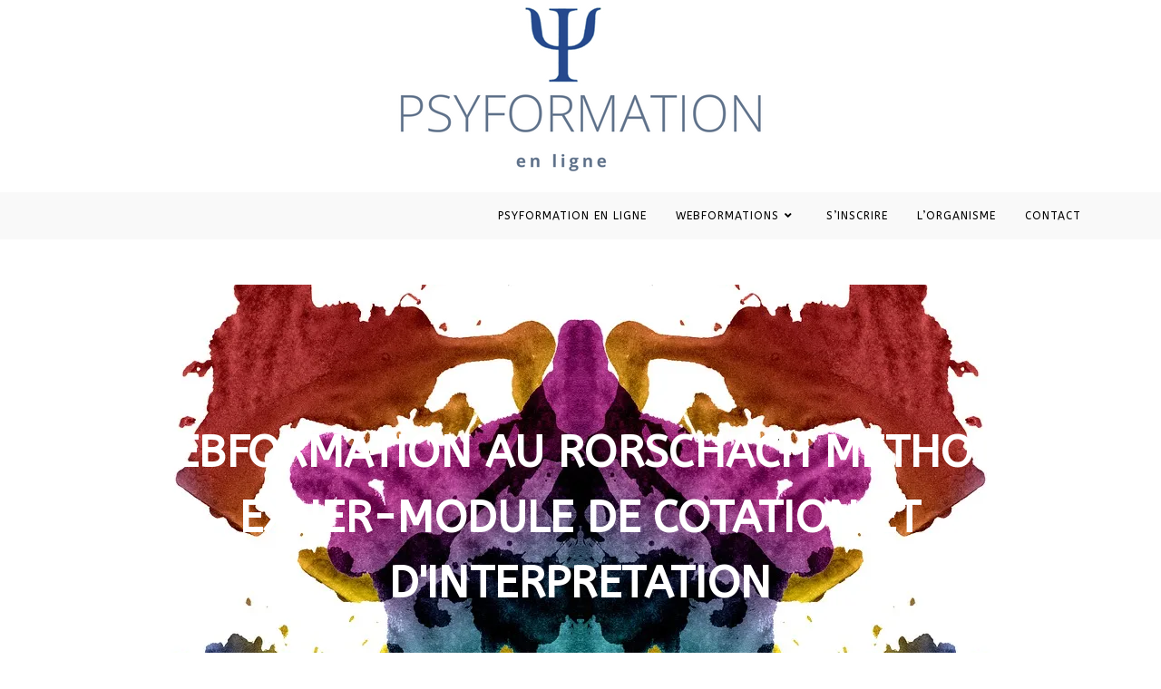

--- FILE ---
content_type: text/html; charset=UTF-8
request_url: https://psyformation-enligne.com/webformation-au-rorschach-methode-exner
body_size: 23815
content:
<!DOCTYPE html>
<html class="html" lang="fr-FR">
<head>
	<meta charset="UTF-8">
	<link rel="profile" href="https://gmpg.org/xfn/11">

	<meta name='robots' content='index, follow, max-image-preview:large, max-snippet:-1, max-video-preview:-1' />
	<style>img:is([sizes="auto" i], [sizes^="auto," i]) { contain-intrinsic-size: 3000px 1500px }</style>
	<meta name="viewport" content="width=device-width, initial-scale=1">
	<!-- This site is optimized with the Yoast SEO plugin v25.9 - https://yoast.com/wordpress/plugins/seo/ -->
	<title>WebFormation au Rorschach méthode Exner - Psyformation en ligne</title>
	<link rel="canonical" href="https://psyformation-enligne.com/webformation-au-rorschach-methode-exner" />
	<meta property="og:locale" content="fr_FR" />
	<meta property="og:type" content="article" />
	<meta property="og:title" content="WebFormation au Rorschach méthode Exner - Psyformation en ligne" />
	<meta property="og:description" content="WEBFORMATION AU RORSCHACH METHODE EXNER-MODULE DE COTATION ET D&rsquo;INTERPRETATION WebFormation au Rorschach méthode Exner Module de cotation et d’Interprétation, contexte et objectifs Le test de RORSCHACH est le plus utilisé et connu des tests projectifs. Les techniques projectives d’étude de la personnalité visent à cerner le mode de fonctionnement psychique individuel dans sa dynamique et/ou [&hellip;]" />
	<meta property="og:url" content="https://psyformation-enligne.com/webformation-au-rorschach-methode-exner" />
	<meta property="og:site_name" content="Psyformation en ligne" />
	<meta property="article:modified_time" content="2025-09-22T15:16:38+00:00" />
	<meta property="og:image" content="https://psyformation-enligne.com/wp-content/uploads/2018/03/personnesconcernees.jpg" />
	<meta name="twitter:card" content="summary_large_image" />
	<meta name="twitter:label1" content="Durée de lecture estimée" />
	<meta name="twitter:data1" content="5 minutes" />
	<script type="application/ld+json" class="yoast-schema-graph">{"@context":"https://schema.org","@graph":[{"@type":"WebPage","@id":"https://psyformation-enligne.com/webformation-au-rorschach-methode-exner","url":"https://psyformation-enligne.com/webformation-au-rorschach-methode-exner","name":"WebFormation au Rorschach méthode Exner - Psyformation en ligne","isPartOf":{"@id":"https://psyformation-enligne.com/#website"},"primaryImageOfPage":{"@id":"https://psyformation-enligne.com/webformation-au-rorschach-methode-exner#primaryimage"},"image":{"@id":"https://psyformation-enligne.com/webformation-au-rorschach-methode-exner#primaryimage"},"thumbnailUrl":"https://psyformation-enligne.com/wp-content/uploads/2018/03/personnesconcernees.jpg","datePublished":"2022-12-06T15:26:29+00:00","dateModified":"2025-09-22T15:16:38+00:00","breadcrumb":{"@id":"https://psyformation-enligne.com/webformation-au-rorschach-methode-exner#breadcrumb"},"inLanguage":"fr-FR","potentialAction":[{"@type":"ReadAction","target":["https://psyformation-enligne.com/webformation-au-rorschach-methode-exner"]}]},{"@type":"ImageObject","inLanguage":"fr-FR","@id":"https://psyformation-enligne.com/webformation-au-rorschach-methode-exner#primaryimage","url":"https://i0.wp.com/psyformation-enligne.com/wp-content/uploads/2018/03/personnesconcernees.jpg?fit=244%2C194&ssl=1","contentUrl":"https://i0.wp.com/psyformation-enligne.com/wp-content/uploads/2018/03/personnesconcernees.jpg?fit=244%2C194&ssl=1","width":244,"height":194},{"@type":"BreadcrumbList","@id":"https://psyformation-enligne.com/webformation-au-rorschach-methode-exner#breadcrumb","itemListElement":[{"@type":"ListItem","position":1,"name":"Accueil","item":"https://psyformation-enligne.com/"},{"@type":"ListItem","position":2,"name":"WebFormation au Rorschach méthode Exner"}]},{"@type":"WebSite","@id":"https://psyformation-enligne.com/#website","url":"https://psyformation-enligne.com/","name":"Psyformation en ligne","description":"Venez découvrir nos web-formations","publisher":{"@id":"https://psyformation-enligne.com/#organization"},"potentialAction":[{"@type":"SearchAction","target":{"@type":"EntryPoint","urlTemplate":"https://psyformation-enligne.com/?s={search_term_string}"},"query-input":{"@type":"PropertyValueSpecification","valueRequired":true,"valueName":"search_term_string"}}],"inLanguage":"fr-FR"},{"@type":"Organization","@id":"https://psyformation-enligne.com/#organization","name":"Pascal OLIVIER Psychologue","url":"https://psyformation-enligne.com/","logo":{"@type":"ImageObject","inLanguage":"fr-FR","@id":"https://psyformation-enligne.com/#/schema/logo/image/","url":"https://i0.wp.com/psyformation-enligne.com/wp-content/uploads/2018/03/logo.png?fit=58%2C62&ssl=1","contentUrl":"https://i0.wp.com/psyformation-enligne.com/wp-content/uploads/2018/03/logo.png?fit=58%2C62&ssl=1","width":58,"height":62,"caption":"Pascal OLIVIER Psychologue"},"image":{"@id":"https://psyformation-enligne.com/#/schema/logo/image/"}}]}</script>
	<!-- / Yoast SEO plugin. -->


<link rel='dns-prefetch' href='//fonts.googleapis.com' />
<link rel='dns-prefetch' href='//v0.wordpress.com' />
<link rel='preconnect' href='//i0.wp.com' />
<link rel='preconnect' href='//c0.wp.com' />
<link rel="alternate" type="application/rss+xml" title="Psyformation en ligne &raquo; Flux" href="https://psyformation-enligne.com/feed" />
<link rel="alternate" type="application/rss+xml" title="Psyformation en ligne &raquo; Flux des commentaires" href="https://psyformation-enligne.com/comments/feed" />
<script>
window._wpemojiSettings = {"baseUrl":"https:\/\/s.w.org\/images\/core\/emoji\/16.0.1\/72x72\/","ext":".png","svgUrl":"https:\/\/s.w.org\/images\/core\/emoji\/16.0.1\/svg\/","svgExt":".svg","source":{"concatemoji":"https:\/\/psyformation-enligne.com\/wp-includes\/js\/wp-emoji-release.min.js?ver=6.8.2"}};
/*! This file is auto-generated */
!function(s,n){var o,i,e;function c(e){try{var t={supportTests:e,timestamp:(new Date).valueOf()};sessionStorage.setItem(o,JSON.stringify(t))}catch(e){}}function p(e,t,n){e.clearRect(0,0,e.canvas.width,e.canvas.height),e.fillText(t,0,0);var t=new Uint32Array(e.getImageData(0,0,e.canvas.width,e.canvas.height).data),a=(e.clearRect(0,0,e.canvas.width,e.canvas.height),e.fillText(n,0,0),new Uint32Array(e.getImageData(0,0,e.canvas.width,e.canvas.height).data));return t.every(function(e,t){return e===a[t]})}function u(e,t){e.clearRect(0,0,e.canvas.width,e.canvas.height),e.fillText(t,0,0);for(var n=e.getImageData(16,16,1,1),a=0;a<n.data.length;a++)if(0!==n.data[a])return!1;return!0}function f(e,t,n,a){switch(t){case"flag":return n(e,"\ud83c\udff3\ufe0f\u200d\u26a7\ufe0f","\ud83c\udff3\ufe0f\u200b\u26a7\ufe0f")?!1:!n(e,"\ud83c\udde8\ud83c\uddf6","\ud83c\udde8\u200b\ud83c\uddf6")&&!n(e,"\ud83c\udff4\udb40\udc67\udb40\udc62\udb40\udc65\udb40\udc6e\udb40\udc67\udb40\udc7f","\ud83c\udff4\u200b\udb40\udc67\u200b\udb40\udc62\u200b\udb40\udc65\u200b\udb40\udc6e\u200b\udb40\udc67\u200b\udb40\udc7f");case"emoji":return!a(e,"\ud83e\udedf")}return!1}function g(e,t,n,a){var r="undefined"!=typeof WorkerGlobalScope&&self instanceof WorkerGlobalScope?new OffscreenCanvas(300,150):s.createElement("canvas"),o=r.getContext("2d",{willReadFrequently:!0}),i=(o.textBaseline="top",o.font="600 32px Arial",{});return e.forEach(function(e){i[e]=t(o,e,n,a)}),i}function t(e){var t=s.createElement("script");t.src=e,t.defer=!0,s.head.appendChild(t)}"undefined"!=typeof Promise&&(o="wpEmojiSettingsSupports",i=["flag","emoji"],n.supports={everything:!0,everythingExceptFlag:!0},e=new Promise(function(e){s.addEventListener("DOMContentLoaded",e,{once:!0})}),new Promise(function(t){var n=function(){try{var e=JSON.parse(sessionStorage.getItem(o));if("object"==typeof e&&"number"==typeof e.timestamp&&(new Date).valueOf()<e.timestamp+604800&&"object"==typeof e.supportTests)return e.supportTests}catch(e){}return null}();if(!n){if("undefined"!=typeof Worker&&"undefined"!=typeof OffscreenCanvas&&"undefined"!=typeof URL&&URL.createObjectURL&&"undefined"!=typeof Blob)try{var e="postMessage("+g.toString()+"("+[JSON.stringify(i),f.toString(),p.toString(),u.toString()].join(",")+"));",a=new Blob([e],{type:"text/javascript"}),r=new Worker(URL.createObjectURL(a),{name:"wpTestEmojiSupports"});return void(r.onmessage=function(e){c(n=e.data),r.terminate(),t(n)})}catch(e){}c(n=g(i,f,p,u))}t(n)}).then(function(e){for(var t in e)n.supports[t]=e[t],n.supports.everything=n.supports.everything&&n.supports[t],"flag"!==t&&(n.supports.everythingExceptFlag=n.supports.everythingExceptFlag&&n.supports[t]);n.supports.everythingExceptFlag=n.supports.everythingExceptFlag&&!n.supports.flag,n.DOMReady=!1,n.readyCallback=function(){n.DOMReady=!0}}).then(function(){return e}).then(function(){var e;n.supports.everything||(n.readyCallback(),(e=n.source||{}).concatemoji?t(e.concatemoji):e.wpemoji&&e.twemoji&&(t(e.twemoji),t(e.wpemoji)))}))}((window,document),window._wpemojiSettings);
</script>
<style id='wp-emoji-styles-inline-css'>

	img.wp-smiley, img.emoji {
		display: inline !important;
		border: none !important;
		box-shadow: none !important;
		height: 1em !important;
		width: 1em !important;
		margin: 0 0.07em !important;
		vertical-align: -0.1em !important;
		background: none !important;
		padding: 0 !important;
	}
</style>
<style id='classic-theme-styles-inline-css'>
/*! This file is auto-generated */
.wp-block-button__link{color:#fff;background-color:#32373c;border-radius:9999px;box-shadow:none;text-decoration:none;padding:calc(.667em + 2px) calc(1.333em + 2px);font-size:1.125em}.wp-block-file__button{background:#32373c;color:#fff;text-decoration:none}
</style>
<link rel='stylesheet' id='mediaelement-css' href='https://c0.wp.com/c/6.8.2/wp-includes/js/mediaelement/mediaelementplayer-legacy.min.css' media='all' />
<link rel='stylesheet' id='wp-mediaelement-css' href='https://c0.wp.com/c/6.8.2/wp-includes/js/mediaelement/wp-mediaelement.min.css' media='all' />
<style id='jetpack-sharing-buttons-style-inline-css'>
.jetpack-sharing-buttons__services-list{display:flex;flex-direction:row;flex-wrap:wrap;gap:0;list-style-type:none;margin:5px;padding:0}.jetpack-sharing-buttons__services-list.has-small-icon-size{font-size:12px}.jetpack-sharing-buttons__services-list.has-normal-icon-size{font-size:16px}.jetpack-sharing-buttons__services-list.has-large-icon-size{font-size:24px}.jetpack-sharing-buttons__services-list.has-huge-icon-size{font-size:36px}@media print{.jetpack-sharing-buttons__services-list{display:none!important}}.editor-styles-wrapper .wp-block-jetpack-sharing-buttons{gap:0;padding-inline-start:0}ul.jetpack-sharing-buttons__services-list.has-background{padding:1.25em 2.375em}
</style>
<style id='global-styles-inline-css'>
:root{--wp--preset--aspect-ratio--square: 1;--wp--preset--aspect-ratio--4-3: 4/3;--wp--preset--aspect-ratio--3-4: 3/4;--wp--preset--aspect-ratio--3-2: 3/2;--wp--preset--aspect-ratio--2-3: 2/3;--wp--preset--aspect-ratio--16-9: 16/9;--wp--preset--aspect-ratio--9-16: 9/16;--wp--preset--color--black: #000000;--wp--preset--color--cyan-bluish-gray: #abb8c3;--wp--preset--color--white: #ffffff;--wp--preset--color--pale-pink: #f78da7;--wp--preset--color--vivid-red: #cf2e2e;--wp--preset--color--luminous-vivid-orange: #ff6900;--wp--preset--color--luminous-vivid-amber: #fcb900;--wp--preset--color--light-green-cyan: #7bdcb5;--wp--preset--color--vivid-green-cyan: #00d084;--wp--preset--color--pale-cyan-blue: #8ed1fc;--wp--preset--color--vivid-cyan-blue: #0693e3;--wp--preset--color--vivid-purple: #9b51e0;--wp--preset--gradient--vivid-cyan-blue-to-vivid-purple: linear-gradient(135deg,rgba(6,147,227,1) 0%,rgb(155,81,224) 100%);--wp--preset--gradient--light-green-cyan-to-vivid-green-cyan: linear-gradient(135deg,rgb(122,220,180) 0%,rgb(0,208,130) 100%);--wp--preset--gradient--luminous-vivid-amber-to-luminous-vivid-orange: linear-gradient(135deg,rgba(252,185,0,1) 0%,rgba(255,105,0,1) 100%);--wp--preset--gradient--luminous-vivid-orange-to-vivid-red: linear-gradient(135deg,rgba(255,105,0,1) 0%,rgb(207,46,46) 100%);--wp--preset--gradient--very-light-gray-to-cyan-bluish-gray: linear-gradient(135deg,rgb(238,238,238) 0%,rgb(169,184,195) 100%);--wp--preset--gradient--cool-to-warm-spectrum: linear-gradient(135deg,rgb(74,234,220) 0%,rgb(151,120,209) 20%,rgb(207,42,186) 40%,rgb(238,44,130) 60%,rgb(251,105,98) 80%,rgb(254,248,76) 100%);--wp--preset--gradient--blush-light-purple: linear-gradient(135deg,rgb(255,206,236) 0%,rgb(152,150,240) 100%);--wp--preset--gradient--blush-bordeaux: linear-gradient(135deg,rgb(254,205,165) 0%,rgb(254,45,45) 50%,rgb(107,0,62) 100%);--wp--preset--gradient--luminous-dusk: linear-gradient(135deg,rgb(255,203,112) 0%,rgb(199,81,192) 50%,rgb(65,88,208) 100%);--wp--preset--gradient--pale-ocean: linear-gradient(135deg,rgb(255,245,203) 0%,rgb(182,227,212) 50%,rgb(51,167,181) 100%);--wp--preset--gradient--electric-grass: linear-gradient(135deg,rgb(202,248,128) 0%,rgb(113,206,126) 100%);--wp--preset--gradient--midnight: linear-gradient(135deg,rgb(2,3,129) 0%,rgb(40,116,252) 100%);--wp--preset--font-size--small: 13px;--wp--preset--font-size--medium: 20px;--wp--preset--font-size--large: 36px;--wp--preset--font-size--x-large: 42px;--wp--preset--spacing--20: 0.44rem;--wp--preset--spacing--30: 0.67rem;--wp--preset--spacing--40: 1rem;--wp--preset--spacing--50: 1.5rem;--wp--preset--spacing--60: 2.25rem;--wp--preset--spacing--70: 3.38rem;--wp--preset--spacing--80: 5.06rem;--wp--preset--shadow--natural: 6px 6px 9px rgba(0, 0, 0, 0.2);--wp--preset--shadow--deep: 12px 12px 50px rgba(0, 0, 0, 0.4);--wp--preset--shadow--sharp: 6px 6px 0px rgba(0, 0, 0, 0.2);--wp--preset--shadow--outlined: 6px 6px 0px -3px rgba(255, 255, 255, 1), 6px 6px rgba(0, 0, 0, 1);--wp--preset--shadow--crisp: 6px 6px 0px rgba(0, 0, 0, 1);}:where(.is-layout-flex){gap: 0.5em;}:where(.is-layout-grid){gap: 0.5em;}body .is-layout-flex{display: flex;}.is-layout-flex{flex-wrap: wrap;align-items: center;}.is-layout-flex > :is(*, div){margin: 0;}body .is-layout-grid{display: grid;}.is-layout-grid > :is(*, div){margin: 0;}:where(.wp-block-columns.is-layout-flex){gap: 2em;}:where(.wp-block-columns.is-layout-grid){gap: 2em;}:where(.wp-block-post-template.is-layout-flex){gap: 1.25em;}:where(.wp-block-post-template.is-layout-grid){gap: 1.25em;}.has-black-color{color: var(--wp--preset--color--black) !important;}.has-cyan-bluish-gray-color{color: var(--wp--preset--color--cyan-bluish-gray) !important;}.has-white-color{color: var(--wp--preset--color--white) !important;}.has-pale-pink-color{color: var(--wp--preset--color--pale-pink) !important;}.has-vivid-red-color{color: var(--wp--preset--color--vivid-red) !important;}.has-luminous-vivid-orange-color{color: var(--wp--preset--color--luminous-vivid-orange) !important;}.has-luminous-vivid-amber-color{color: var(--wp--preset--color--luminous-vivid-amber) !important;}.has-light-green-cyan-color{color: var(--wp--preset--color--light-green-cyan) !important;}.has-vivid-green-cyan-color{color: var(--wp--preset--color--vivid-green-cyan) !important;}.has-pale-cyan-blue-color{color: var(--wp--preset--color--pale-cyan-blue) !important;}.has-vivid-cyan-blue-color{color: var(--wp--preset--color--vivid-cyan-blue) !important;}.has-vivid-purple-color{color: var(--wp--preset--color--vivid-purple) !important;}.has-black-background-color{background-color: var(--wp--preset--color--black) !important;}.has-cyan-bluish-gray-background-color{background-color: var(--wp--preset--color--cyan-bluish-gray) !important;}.has-white-background-color{background-color: var(--wp--preset--color--white) !important;}.has-pale-pink-background-color{background-color: var(--wp--preset--color--pale-pink) !important;}.has-vivid-red-background-color{background-color: var(--wp--preset--color--vivid-red) !important;}.has-luminous-vivid-orange-background-color{background-color: var(--wp--preset--color--luminous-vivid-orange) !important;}.has-luminous-vivid-amber-background-color{background-color: var(--wp--preset--color--luminous-vivid-amber) !important;}.has-light-green-cyan-background-color{background-color: var(--wp--preset--color--light-green-cyan) !important;}.has-vivid-green-cyan-background-color{background-color: var(--wp--preset--color--vivid-green-cyan) !important;}.has-pale-cyan-blue-background-color{background-color: var(--wp--preset--color--pale-cyan-blue) !important;}.has-vivid-cyan-blue-background-color{background-color: var(--wp--preset--color--vivid-cyan-blue) !important;}.has-vivid-purple-background-color{background-color: var(--wp--preset--color--vivid-purple) !important;}.has-black-border-color{border-color: var(--wp--preset--color--black) !important;}.has-cyan-bluish-gray-border-color{border-color: var(--wp--preset--color--cyan-bluish-gray) !important;}.has-white-border-color{border-color: var(--wp--preset--color--white) !important;}.has-pale-pink-border-color{border-color: var(--wp--preset--color--pale-pink) !important;}.has-vivid-red-border-color{border-color: var(--wp--preset--color--vivid-red) !important;}.has-luminous-vivid-orange-border-color{border-color: var(--wp--preset--color--luminous-vivid-orange) !important;}.has-luminous-vivid-amber-border-color{border-color: var(--wp--preset--color--luminous-vivid-amber) !important;}.has-light-green-cyan-border-color{border-color: var(--wp--preset--color--light-green-cyan) !important;}.has-vivid-green-cyan-border-color{border-color: var(--wp--preset--color--vivid-green-cyan) !important;}.has-pale-cyan-blue-border-color{border-color: var(--wp--preset--color--pale-cyan-blue) !important;}.has-vivid-cyan-blue-border-color{border-color: var(--wp--preset--color--vivid-cyan-blue) !important;}.has-vivid-purple-border-color{border-color: var(--wp--preset--color--vivid-purple) !important;}.has-vivid-cyan-blue-to-vivid-purple-gradient-background{background: var(--wp--preset--gradient--vivid-cyan-blue-to-vivid-purple) !important;}.has-light-green-cyan-to-vivid-green-cyan-gradient-background{background: var(--wp--preset--gradient--light-green-cyan-to-vivid-green-cyan) !important;}.has-luminous-vivid-amber-to-luminous-vivid-orange-gradient-background{background: var(--wp--preset--gradient--luminous-vivid-amber-to-luminous-vivid-orange) !important;}.has-luminous-vivid-orange-to-vivid-red-gradient-background{background: var(--wp--preset--gradient--luminous-vivid-orange-to-vivid-red) !important;}.has-very-light-gray-to-cyan-bluish-gray-gradient-background{background: var(--wp--preset--gradient--very-light-gray-to-cyan-bluish-gray) !important;}.has-cool-to-warm-spectrum-gradient-background{background: var(--wp--preset--gradient--cool-to-warm-spectrum) !important;}.has-blush-light-purple-gradient-background{background: var(--wp--preset--gradient--blush-light-purple) !important;}.has-blush-bordeaux-gradient-background{background: var(--wp--preset--gradient--blush-bordeaux) !important;}.has-luminous-dusk-gradient-background{background: var(--wp--preset--gradient--luminous-dusk) !important;}.has-pale-ocean-gradient-background{background: var(--wp--preset--gradient--pale-ocean) !important;}.has-electric-grass-gradient-background{background: var(--wp--preset--gradient--electric-grass) !important;}.has-midnight-gradient-background{background: var(--wp--preset--gradient--midnight) !important;}.has-small-font-size{font-size: var(--wp--preset--font-size--small) !important;}.has-medium-font-size{font-size: var(--wp--preset--font-size--medium) !important;}.has-large-font-size{font-size: var(--wp--preset--font-size--large) !important;}.has-x-large-font-size{font-size: var(--wp--preset--font-size--x-large) !important;}
:where(.wp-block-post-template.is-layout-flex){gap: 1.25em;}:where(.wp-block-post-template.is-layout-grid){gap: 1.25em;}
:where(.wp-block-columns.is-layout-flex){gap: 2em;}:where(.wp-block-columns.is-layout-grid){gap: 2em;}
:root :where(.wp-block-pullquote){font-size: 1.5em;line-height: 1.6;}
</style>
<link rel='stylesheet' id='font-awesome-css' href='https://psyformation-enligne.com/wp-content/themes/oceanwp/assets/fonts/fontawesome/css/all.min.css?ver=6.4.2' media='all' />
<link rel='stylesheet' id='simple-line-icons-css' href='https://psyformation-enligne.com/wp-content/themes/oceanwp/assets/css/third/simple-line-icons.min.css?ver=2.4.0' media='all' />
<link rel='stylesheet' id='oceanwp-style-css' href='https://psyformation-enligne.com/wp-content/themes/oceanwp/assets/css/style.min.css?ver=3.5.8' media='all' />
<style id='oceanwp-style-inline-css'>
body div.wpforms-container-full .wpforms-form input[type=submit]:hover,
			body div.wpforms-container-full .wpforms-form input[type=submit]:active,
			body div.wpforms-container-full .wpforms-form button[type=submit]:hover,
			body div.wpforms-container-full .wpforms-form button[type=submit]:active,
			body div.wpforms-container-full .wpforms-form .wpforms-page-button:hover,
			body div.wpforms-container-full .wpforms-form .wpforms-page-button:active,
			body .wp-core-ui div.wpforms-container-full .wpforms-form input[type=submit]:hover,
			body .wp-core-ui div.wpforms-container-full .wpforms-form input[type=submit]:active,
			body .wp-core-ui div.wpforms-container-full .wpforms-form button[type=submit]:hover,
			body .wp-core-ui div.wpforms-container-full .wpforms-form button[type=submit]:active,
			body .wp-core-ui div.wpforms-container-full .wpforms-form .wpforms-page-button:hover,
			body .wp-core-ui div.wpforms-container-full .wpforms-form .wpforms-page-button:active {
					background: linear-gradient(0deg, rgba(0, 0, 0, 0.2), rgba(0, 0, 0, 0.2)), var(--wpforms-button-background-color-alt, var(--wpforms-button-background-color)) !important;
			}
</style>
<link rel='stylesheet' id='oceanwp-hamburgers-css' href='https://psyformation-enligne.com/wp-content/themes/oceanwp/assets/css/third/hamburgers/hamburgers.min.css?ver=3.5.8' media='all' />
<link rel='stylesheet' id='oceanwp-collapse-r-css' href='https://psyformation-enligne.com/wp-content/themes/oceanwp/assets/css/third/hamburgers/types/collapse-r.css?ver=3.5.8' media='all' />
<link rel='stylesheet' id='oceanwp-google-font-abeezee-css' href='//fonts.googleapis.com/css?family=ABeeZee%3A100%2C200%2C300%2C400%2C500%2C600%2C700%2C800%2C900%2C100i%2C200i%2C300i%2C400i%2C500i%2C600i%2C700i%2C800i%2C900i&#038;subset=latin&#038;display=swap&#038;ver=6.8.2' media='all' />
<link rel='stylesheet' id='elementor-frontend-css' href='https://psyformation-enligne.com/wp-content/plugins/elementor/assets/css/frontend.min.css?ver=3.32.2' media='all' />
<link rel='stylesheet' id='widget-star-rating-css' href='https://psyformation-enligne.com/wp-content/plugins/elementor/assets/css/widget-star-rating.min.css?ver=3.32.2' media='all' />
<link rel='stylesheet' id='widget-heading-css' href='https://psyformation-enligne.com/wp-content/plugins/elementor/assets/css/widget-heading.min.css?ver=3.32.2' media='all' />
<link rel='stylesheet' id='elementor-icons-css' href='https://psyformation-enligne.com/wp-content/plugins/elementor/assets/lib/eicons/css/elementor-icons.min.css?ver=5.44.0' media='all' />
<link rel='stylesheet' id='elementor-post-1150-css' href='https://psyformation-enligne.com/wp-content/uploads/elementor/css/post-1150.css?ver=1758550211' media='all' />
<link rel='stylesheet' id='font-awesome-5-all-css' href='https://psyformation-enligne.com/wp-content/plugins/elementor/assets/lib/font-awesome/css/all.min.css?ver=3.32.2' media='all' />
<link rel='stylesheet' id='font-awesome-4-shim-css' href='https://psyformation-enligne.com/wp-content/plugins/elementor/assets/lib/font-awesome/css/v4-shims.min.css?ver=3.32.2' media='all' />
<link rel='stylesheet' id='widget-image-box-css' href='https://psyformation-enligne.com/wp-content/plugins/elementor/assets/css/widget-image-box.min.css?ver=3.32.2' media='all' />
<link rel='stylesheet' id='elementor-post-1724-css' href='https://psyformation-enligne.com/wp-content/uploads/elementor/css/post-1724.css?ver=1758554199' media='all' />
<link rel='stylesheet' id='elementor-post-1481-css' href='https://psyformation-enligne.com/wp-content/uploads/elementor/css/post-1481.css?ver=1758550211' media='all' />
<link rel='stylesheet' id='oe-widgets-style-css' href='https://psyformation-enligne.com/wp-content/plugins/ocean-extra/assets/css/widgets.css?ver=6.8.2' media='all' />
<link rel='stylesheet' id='elementor-gf-roboto-css' href='https://fonts.googleapis.com/css?family=Roboto:100,100italic,200,200italic,300,300italic,400,400italic,500,500italic,600,600italic,700,700italic,800,800italic,900,900italic&#038;display=auto' media='all' />
<link rel='stylesheet' id='elementor-gf-robotoslab-css' href='https://fonts.googleapis.com/css?family=Roboto+Slab:100,100italic,200,200italic,300,300italic,400,400italic,500,500italic,600,600italic,700,700italic,800,800italic,900,900italic&#038;display=auto' media='all' />
<link rel='stylesheet' id='elementor-gf-abeezee-css' href='https://fonts.googleapis.com/css?family=ABeeZee:100,100italic,200,200italic,300,300italic,400,400italic,500,500italic,600,600italic,700,700italic,800,800italic,900,900italic&#038;display=auto' media='all' />
<script src="https://c0.wp.com/c/6.8.2/wp-includes/js/jquery/jquery.min.js" id="jquery-core-js"></script>
<script src="https://c0.wp.com/c/6.8.2/wp-includes/js/jquery/jquery-migrate.min.js" id="jquery-migrate-js"></script>
<script src="https://psyformation-enligne.com/wp-content/plugins/elementor/assets/lib/font-awesome/js/v4-shims.min.js?ver=3.32.2" id="font-awesome-4-shim-js"></script>
<link rel="https://api.w.org/" href="https://psyformation-enligne.com/wp-json/" /><link rel="alternate" title="JSON" type="application/json" href="https://psyformation-enligne.com/wp-json/wp/v2/pages/1724" /><link rel="EditURI" type="application/rsd+xml" title="RSD" href="https://psyformation-enligne.com/xmlrpc.php?rsd" />
<meta name="generator" content="WordPress 6.8.2" />
<link rel='shortlink' href='https://wp.me/P9SVny-rO' />
<link rel="alternate" title="oEmbed (JSON)" type="application/json+oembed" href="https://psyformation-enligne.com/wp-json/oembed/1.0/embed?url=https%3A%2F%2Fpsyformation-enligne.com%2Fwebformation-au-rorschach-methode-exner" />
<link rel="alternate" title="oEmbed (XML)" type="text/xml+oembed" href="https://psyformation-enligne.com/wp-json/oembed/1.0/embed?url=https%3A%2F%2Fpsyformation-enligne.com%2Fwebformation-au-rorschach-methode-exner&#038;format=xml" />
<meta name="generator" content="Elementor 3.32.2; features: additional_custom_breakpoints; settings: css_print_method-external, google_font-enabled, font_display-auto">
<style>.recentcomments a{display:inline !important;padding:0 !important;margin:0 !important;}</style>			<style>
				.e-con.e-parent:nth-of-type(n+4):not(.e-lazyloaded):not(.e-no-lazyload),
				.e-con.e-parent:nth-of-type(n+4):not(.e-lazyloaded):not(.e-no-lazyload) * {
					background-image: none !important;
				}
				@media screen and (max-height: 1024px) {
					.e-con.e-parent:nth-of-type(n+3):not(.e-lazyloaded):not(.e-no-lazyload),
					.e-con.e-parent:nth-of-type(n+3):not(.e-lazyloaded):not(.e-no-lazyload) * {
						background-image: none !important;
					}
				}
				@media screen and (max-height: 640px) {
					.e-con.e-parent:nth-of-type(n+2):not(.e-lazyloaded):not(.e-no-lazyload),
					.e-con.e-parent:nth-of-type(n+2):not(.e-lazyloaded):not(.e-no-lazyload) * {
						background-image: none !important;
					}
				}
			</style>
			<link rel="icon" href="https://i0.wp.com/psyformation-enligne.com/wp-content/uploads/2018/03/cropped-logo.png?fit=32%2C32&#038;ssl=1" sizes="32x32" />
<link rel="icon" href="https://i0.wp.com/psyformation-enligne.com/wp-content/uploads/2018/03/cropped-logo.png?fit=192%2C192&#038;ssl=1" sizes="192x192" />
<link rel="apple-touch-icon" href="https://i0.wp.com/psyformation-enligne.com/wp-content/uploads/2018/03/cropped-logo.png?fit=180%2C180&#038;ssl=1" />
<meta name="msapplication-TileImage" content="https://i0.wp.com/psyformation-enligne.com/wp-content/uploads/2018/03/cropped-logo.png?fit=270%2C270&#038;ssl=1" />
		<style id="wp-custom-css">
			/* Custom hover color to the trainers social icons */.elementor-widget.custom-social .elementor-social-icon:hover{opacity:1;background-color:#0eb290;border-color:#0eb290;color:#fff}/* Margin bottom to the subscribe title */.elementor-widget.subscribe-tilte{margin:0 0 10px}/* Social icons to the contact page */.elementor-element.contact-social .elementor-social-icon{width:78px;height:78px;line-height:78px;margin:0 5px 5px 0 !important}.elementor-element.contact-social .elementor-social-icon:last-child,.elementor-element.contact-social .elementor-social-icon:nth-child(4){margin-right:0 !important}/* Placeholders color*/#searchform-dropdown input::-webkit-input-placeholder,body .sidr-class-mobile-searchform input::-webkit-input-placeholder{color:#81e4cf}#searchform-dropdown input::-moz-placeholder,body .sidr-class-mobile-searchform input::-moz-placeholder{color:#81e4cf}#searchform-dropdown input:-ms-input-placeholder,body .sidr-class-mobile-searchform input:-ms-input-placeholder{color:#81e4cf}/* Scroll up button */#scroll-top{right:0;bottom:0;border-radius:0}#scroll-top,#scroll-top:hover{background-color:transparent}/* Footer */#footer-widgets .footer-box{text-align:center}#footer-widgets .social-widget .style-light li a,#footer-widgets .social-widget .style-dark li a,#footer-widgets .social-widget .style-colored li a{background-color:#263036;color:#708e9f;border-color:#263036;width:40px;height:40px;line-height:40px}#footer-widgets .social-widget .style-light li a:hover,#footer-widgets .social-widget .style-dark li a:hover,#footer-widgets .social-widget .style-colored li a:hover{background-color:#0eb290;color:#fff !important;border-color:#0eb290 !important}/* Responsive */@media (max-width:767px){/* Center the buttons in the hero */.elementor-element.hero-btn{text-align:center !important}/* Center elements on mobile */.elementor-element.center-mobile,.elementor-element.center-mobile .elementor-icon-box-wrapper{text-align:center !important}/* Margin top "Working" title on the contact page */.elementor-element.margin-mobile .elementor-heading-title{margin-top:30px}/* Social icons on the contact page */.elementor-social-icons-wrapper{text-align:left}.elementor-element.contact-social .elementor-social-icon{width:44px;height:44px;line-height:44px}.elementor-element.contact-social .elementor-social-icon:nth-child(4){margin-right:5px !important}}@media (max-width:480px){/* Title size in the hero */.elementor-element.hero-title .elementor-heading-title{font-size:30px}}.page-header{display:none}		</style>
		<!-- OceanWP CSS -->
<style type="text/css">
/* General CSS */a:hover,a.light:hover,.theme-heading .text::before,.theme-heading .text::after,#top-bar-content >a:hover,#top-bar-social li.oceanwp-email a:hover,#site-navigation-wrap .dropdown-menu >li >a:hover,#site-header.medium-header #medium-searchform button:hover,.oceanwp-mobile-menu-icon a:hover,.blog-entry.post .blog-entry-header .entry-title a:hover,.blog-entry.post .blog-entry-readmore a:hover,.blog-entry.thumbnail-entry .blog-entry-category a,ul.meta li a:hover,.dropcap,.single nav.post-navigation .nav-links .title,body .related-post-title a:hover,body #wp-calendar caption,body .contact-info-widget.default i,body .contact-info-widget.big-icons i,body .custom-links-widget .oceanwp-custom-links li a:hover,body .custom-links-widget .oceanwp-custom-links li a:hover:before,body .posts-thumbnails-widget li a:hover,body .social-widget li.oceanwp-email a:hover,.comment-author .comment-meta .comment-reply-link,#respond #cancel-comment-reply-link:hover,#footer-widgets .footer-box a:hover,#footer-bottom a:hover,#footer-bottom #footer-bottom-menu a:hover,.sidr a:hover,.sidr-class-dropdown-toggle:hover,.sidr-class-menu-item-has-children.active >a,.sidr-class-menu-item-has-children.active >a >.sidr-class-dropdown-toggle,input[type=checkbox]:checked:before{color:#26498e}.single nav.post-navigation .nav-links .title .owp-icon use,.blog-entry.post .blog-entry-readmore a:hover .owp-icon use,body .contact-info-widget.default .owp-icon use,body .contact-info-widget.big-icons .owp-icon use{stroke:#26498e}input[type="button"],input[type="reset"],input[type="submit"],button[type="submit"],.button,#site-navigation-wrap .dropdown-menu >li.btn >a >span,.thumbnail:hover i,.post-quote-content,.omw-modal .omw-close-modal,body .contact-info-widget.big-icons li:hover i,body div.wpforms-container-full .wpforms-form input[type=submit],body div.wpforms-container-full .wpforms-form button[type=submit],body div.wpforms-container-full .wpforms-form .wpforms-page-button{background-color:#26498e}.thumbnail:hover .link-post-svg-icon{background-color:#26498e}body .contact-info-widget.big-icons li:hover .owp-icon{background-color:#26498e}.widget-title{border-color:#26498e}blockquote{border-color:#26498e}#searchform-dropdown{border-color:#26498e}.dropdown-menu .sub-menu{border-color:#26498e}.blog-entry.large-entry .blog-entry-readmore a:hover{border-color:#26498e}.oceanwp-newsletter-form-wrap input[type="email"]:focus{border-color:#26498e}.social-widget li.oceanwp-email a:hover{border-color:#26498e}#respond #cancel-comment-reply-link:hover{border-color:#26498e}body .contact-info-widget.big-icons li:hover i{border-color:#26498e}#footer-widgets .oceanwp-newsletter-form-wrap input[type="email"]:focus{border-color:#26498e}blockquote,.wp-block-quote{border-left-color:#26498e}body .contact-info-widget.big-icons li:hover .owp-icon{border-color:#26498e}input[type="button"]:hover,input[type="reset"]:hover,input[type="submit"]:hover,button[type="submit"]:hover,input[type="button"]:focus,input[type="reset"]:focus,input[type="submit"]:focus,button[type="submit"]:focus,.button:hover,.button:focus,#site-navigation-wrap .dropdown-menu >li.btn >a:hover >span,.post-quote-author,.omw-modal .omw-close-modal:hover,body div.wpforms-container-full .wpforms-form input[type=submit]:hover,body div.wpforms-container-full .wpforms-form button[type=submit]:hover,body div.wpforms-container-full .wpforms-form .wpforms-page-button:hover{background-color:#26498e}a:hover{color:#26498e}a:hover .owp-icon use{stroke:#26498e}.container{width:1080px}.page-header,.has-transparent-header .page-header{padding:100px 0 34px 0}@media (max-width:480px){.page-header,.has-transparent-header .page-header{padding:0}}.page-header .page-header-title,.page-header.background-image-page-header .page-header-title{color:#ffffff}.site-breadcrumbs a,.background-image-page-header .site-breadcrumbs a{color:#ffffff}.site-breadcrumbs a .owp-icon use,.background-image-page-header .site-breadcrumbs a .owp-icon use{stroke:#ffffff}.site-breadcrumbs a:hover,.background-image-page-header .site-breadcrumbs a:hover{color:#0eb290}.site-breadcrumbs a:hover .owp-icon use,.background-image-page-header .site-breadcrumbs a:hover .owp-icon use{stroke:#0eb290}#scroll-top{bottom:26px}#scroll-top{color:#708e9f}#scroll-top .owp-icon use{stroke:#708e9f}#scroll-top:hover{color:#0eb290}#scroll-top:hover .owp-icon use{stroke:#708e9f}form input[type="text"],form input[type="password"],form input[type="email"],form input[type="url"],form input[type="date"],form input[type="month"],form input[type="time"],form input[type="datetime"],form input[type="datetime-local"],form input[type="week"],form input[type="number"],form input[type="search"],form input[type="tel"],form input[type="color"],form select,form textarea{font-size:16px}body div.wpforms-container-full .wpforms-form input[type=date],body div.wpforms-container-full .wpforms-form input[type=datetime],body div.wpforms-container-full .wpforms-form input[type=datetime-local],body div.wpforms-container-full .wpforms-form input[type=email],body div.wpforms-container-full .wpforms-form input[type=month],body div.wpforms-container-full .wpforms-form input[type=number],body div.wpforms-container-full .wpforms-form input[type=password],body div.wpforms-container-full .wpforms-form input[type=range],body div.wpforms-container-full .wpforms-form input[type=search],body div.wpforms-container-full .wpforms-form input[type=tel],body div.wpforms-container-full .wpforms-form input[type=text],body div.wpforms-container-full .wpforms-form input[type=time],body div.wpforms-container-full .wpforms-form input[type=url],body div.wpforms-container-full .wpforms-form input[type=week],body div.wpforms-container-full .wpforms-form select,body div.wpforms-container-full .wpforms-form textarea{font-size:16px}form input[type="text"],form input[type="password"],form input[type="email"],form input[type="url"],form input[type="date"],form input[type="month"],form input[type="time"],form input[type="datetime"],form input[type="datetime-local"],form input[type="week"],form input[type="number"],form input[type="search"],form input[type="tel"],form input[type="color"],form select,form textarea,.woocommerce .woocommerce-checkout .select2-container--default .select2-selection--single{border-radius:1px}body div.wpforms-container-full .wpforms-form input[type=date],body div.wpforms-container-full .wpforms-form input[type=datetime],body div.wpforms-container-full .wpforms-form input[type=datetime-local],body div.wpforms-container-full .wpforms-form input[type=email],body div.wpforms-container-full .wpforms-form input[type=month],body div.wpforms-container-full .wpforms-form input[type=number],body div.wpforms-container-full .wpforms-form input[type=password],body div.wpforms-container-full .wpforms-form input[type=range],body div.wpforms-container-full .wpforms-form input[type=search],body div.wpforms-container-full .wpforms-form input[type=tel],body div.wpforms-container-full .wpforms-form input[type=text],body div.wpforms-container-full .wpforms-form input[type=time],body div.wpforms-container-full .wpforms-form input[type=url],body div.wpforms-container-full .wpforms-form input[type=week],body div.wpforms-container-full .wpforms-form select,body div.wpforms-container-full .wpforms-form textarea{border-radius:1px}form input[type="text"],form input[type="password"],form input[type="email"],form input[type="url"],form input[type="date"],form input[type="month"],form input[type="time"],form input[type="datetime"],form input[type="datetime-local"],form input[type="week"],form input[type="number"],form input[type="search"],form input[type="tel"],form input[type="color"],form select,form textarea,.select2-container .select2-choice,.woocommerce .woocommerce-checkout .select2-container--default .select2-selection--single{border-color:#f6f6f6}body div.wpforms-container-full .wpforms-form input[type=date],body div.wpforms-container-full .wpforms-form input[type=datetime],body div.wpforms-container-full .wpforms-form input[type=datetime-local],body div.wpforms-container-full .wpforms-form input[type=email],body div.wpforms-container-full .wpforms-form input[type=month],body div.wpforms-container-full .wpforms-form input[type=number],body div.wpforms-container-full .wpforms-form input[type=password],body div.wpforms-container-full .wpforms-form input[type=range],body div.wpforms-container-full .wpforms-form input[type=search],body div.wpforms-container-full .wpforms-form input[type=tel],body div.wpforms-container-full .wpforms-form input[type=text],body div.wpforms-container-full .wpforms-form input[type=time],body div.wpforms-container-full .wpforms-form input[type=url],body div.wpforms-container-full .wpforms-form input[type=week],body div.wpforms-container-full .wpforms-form select,body div.wpforms-container-full .wpforms-form textarea{border-color:#f6f6f6}form input[type="text"]:focus,form input[type="password"]:focus,form input[type="email"]:focus,form input[type="tel"]:focus,form input[type="url"]:focus,form input[type="search"]:focus,form textarea:focus,.select2-drop-active,.select2-dropdown-open.select2-drop-above .select2-choice,.select2-dropdown-open.select2-drop-above .select2-choices,.select2-drop.select2-drop-above.select2-drop-active,.select2-container-active .select2-choice,.select2-container-active .select2-choices{border-color:#e0e0e0}body div.wpforms-container-full .wpforms-form input:focus,body div.wpforms-container-full .wpforms-form textarea:focus,body div.wpforms-container-full .wpforms-form select:focus{border-color:#e0e0e0}form input[type="text"],form input[type="password"],form input[type="email"],form input[type="url"],form input[type="date"],form input[type="month"],form input[type="time"],form input[type="datetime"],form input[type="datetime-local"],form input[type="week"],form input[type="number"],form input[type="search"],form input[type="tel"],form input[type="color"],form select,form textarea,.woocommerce .woocommerce-checkout .select2-container--default .select2-selection--single{background-color:#f6f6f6}body div.wpforms-container-full .wpforms-form input[type=date],body div.wpforms-container-full .wpforms-form input[type=datetime],body div.wpforms-container-full .wpforms-form input[type=datetime-local],body div.wpforms-container-full .wpforms-form input[type=email],body div.wpforms-container-full .wpforms-form input[type=month],body div.wpforms-container-full .wpforms-form input[type=number],body div.wpforms-container-full .wpforms-form input[type=password],body div.wpforms-container-full .wpforms-form input[type=range],body div.wpforms-container-full .wpforms-form input[type=search],body div.wpforms-container-full .wpforms-form input[type=tel],body div.wpforms-container-full .wpforms-form input[type=text],body div.wpforms-container-full .wpforms-form input[type=time],body div.wpforms-container-full .wpforms-form input[type=url],body div.wpforms-container-full .wpforms-form input[type=week],body div.wpforms-container-full .wpforms-form select,body div.wpforms-container-full .wpforms-form textarea{background-color:#f6f6f6}.theme-button,input[type="submit"],button[type="submit"],button,.button,body div.wpforms-container-full .wpforms-form input[type=submit],body div.wpforms-container-full .wpforms-form button[type=submit],body div.wpforms-container-full .wpforms-form .wpforms-page-button{border-radius:30px}/* Header CSS */#site-header{border-color:rgba(255,255,255,0.3)}#site-header.medium-header .top-header-wrap{padding:1px 0 17px 0}#site-header.medium-header #site-navigation-wrap .dropdown-menu >li >a,#site-header.medium-header .oceanwp-mobile-menu-icon a{line-height:52px}#site-header.medium-header #site-navigation-wrap .dropdown-menu >li >a{padding:0 10px 0 22px}#site-header.medium-header #site-navigation-wrap.left-menu #site-navigation{right:-10px}#site-header.has-header-media .overlay-header-media{background-color:rgba(0,0,0,0.5)}#site-logo #site-logo-inner a img,#site-header.center-header #site-navigation-wrap .middle-site-logo a img{max-width:500px}@media (max-width:480px){#site-logo #site-logo-inner a img,#site-header.center-header #site-navigation-wrap .middle-site-logo a img{max-width:214px}}#site-header #site-logo #site-logo-inner a img,#site-header.center-header #site-navigation-wrap .middle-site-logo a img{max-height:500px}@media (max-width:480px){#site-header #site-logo #site-logo-inner a img,#site-header.center-header #site-navigation-wrap .middle-site-logo a img{max-height:289px}}#site-logo a.site-logo-text{color:#ffffff}#site-navigation-wrap .dropdown-menu >li >a{padding:0 25px}#site-navigation-wrap .dropdown-menu >li >a,.oceanwp-mobile-menu-icon a,#searchform-header-replace-close{color:#000000}#site-navigation-wrap .dropdown-menu >li >a .owp-icon use,.oceanwp-mobile-menu-icon a .owp-icon use,#searchform-header-replace-close .owp-icon use{stroke:#000000}.dropdown-menu .sub-menu{min-width:229px}.dropdown-menu ul li a.menu-link:hover{color:#1e73be}.dropdown-menu ul li a.menu-link:hover .owp-icon use{stroke:#1e73be}.dropdown-menu ul >.current-menu-item >a.menu-link{color:#1e73be}@media (max-width:767px){#top-bar-nav,#site-navigation-wrap,.oceanwp-social-menu,.after-header-content{display:none}.center-logo #site-logo{float:none;position:absolute;left:50%;padding:0;-webkit-transform:translateX(-50%);transform:translateX(-50%)}#site-header.center-header #site-logo,.oceanwp-mobile-menu-icon,#oceanwp-cart-sidebar-wrap{display:block}body.vertical-header-style #outer-wrap{margin:0 !important}#site-header.vertical-header{position:relative;width:100%;left:0 !important;right:0 !important}#site-header.vertical-header .has-template >#site-logo{display:block}#site-header.vertical-header #site-header-inner{display:-webkit-box;display:-webkit-flex;display:-ms-flexbox;display:flex;-webkit-align-items:center;align-items:center;padding:0;max-width:90%}#site-header.vertical-header #site-header-inner >*:not(.oceanwp-mobile-menu-icon){display:none}#site-header.vertical-header #site-header-inner >*{padding:0 !important}#site-header.vertical-header #site-header-inner #site-logo{display:block;margin:0;width:50%;text-align:left}body.rtl #site-header.vertical-header #site-header-inner #site-logo{text-align:right}#site-header.vertical-header #site-header-inner .oceanwp-mobile-menu-icon{width:50%;text-align:right}body.rtl #site-header.vertical-header #site-header-inner .oceanwp-mobile-menu-icon{text-align:left}#site-header.vertical-header .vertical-toggle,body.vertical-header-style.vh-closed #site-header.vertical-header .vertical-toggle{display:none}#site-logo.has-responsive-logo .custom-logo-link{display:none}#site-logo.has-responsive-logo .responsive-logo-link{display:block}.is-sticky #site-logo.has-sticky-logo .responsive-logo-link{display:none}.is-sticky #site-logo.has-responsive-logo .sticky-logo-link{display:block}#top-bar.has-no-content #top-bar-social.top-bar-left,#top-bar.has-no-content #top-bar-social.top-bar-right{position:inherit;left:auto;right:auto;float:none;height:auto;line-height:1.5em;margin-top:0;text-align:center}#top-bar.has-no-content #top-bar-social li{float:none;display:inline-block}.owp-cart-overlay,#side-panel-wrap a.side-panel-btn{display:none !important}}.mobile-menu .hamburger-inner,.mobile-menu .hamburger-inner::before,.mobile-menu .hamburger-inner::after{background-color:#1e73be}a.sidr-class-toggle-sidr-close{background-color:#0a997b}#sidr,#mobile-dropdown{background-color:#0eb290}#mobile-fullscreen{background-color:#000000}#sidr li,#sidr ul,#mobile-dropdown ul li,#mobile-dropdown ul li ul{border-color:#0a997b}body .sidr a,body .sidr-class-dropdown-toggle,#mobile-dropdown ul li a,#mobile-dropdown ul li a .dropdown-toggle,#mobile-fullscreen ul li a,#mobile-fullscreen .oceanwp-social-menu.simple-social ul li a{color:#ffffff}#mobile-fullscreen a.close .close-icon-inner,#mobile-fullscreen a.close .close-icon-inner::after{background-color:#ffffff}body .sidr a:hover,body .sidr-class-dropdown-toggle:hover,body .sidr-class-dropdown-toggle .fa,body .sidr-class-menu-item-has-children.active >a,body .sidr-class-menu-item-has-children.active >a >.sidr-class-dropdown-toggle,#mobile-dropdown ul li a:hover,#mobile-dropdown ul li a .dropdown-toggle:hover,#mobile-dropdown .menu-item-has-children.active >a,#mobile-dropdown .menu-item-has-children.active >a >.dropdown-toggle,#mobile-fullscreen ul li a:hover,#mobile-fullscreen .oceanwp-social-menu.simple-social ul li a:hover{color:#1e73be}#mobile-fullscreen a.close:hover .close-icon-inner,#mobile-fullscreen a.close:hover .close-icon-inner::after{background-color:#1e73be}#mobile-fullscreen ul >li >a{background-color:#000000}#mobile-fullscreen ul >li >a:hover{background-color:#ffffff}.sidr-class-dropdown-menu ul,#mobile-dropdown ul li ul,#mobile-fullscreen ul ul.sub-menu{background-color:#ffffff}body .sidr-class-mobile-searchform input,#mobile-dropdown #mobile-menu-search form input{background-color:#0a997b}body .sidr-class-mobile-searchform input,body .sidr-class-mobile-searchform input:focus,#mobile-dropdown #mobile-menu-search form input,#mobile-fullscreen #mobile-search input,#mobile-fullscreen #mobile-search .search-text{color:#ffffff}body .sidr-class-mobile-searchform input,#mobile-dropdown #mobile-menu-search form input,#mobile-fullscreen #mobile-search input{border-color:#027c52}body .sidr-class-mobile-searchform input:focus,#mobile-dropdown #mobile-menu-search form input:focus,#mobile-fullscreen #mobile-search input:focus{border-color:#35ccac}.sidr-class-mobile-searchform button,#mobile-dropdown #mobile-menu-search form button{color:#35ccac}.sidr-class-mobile-searchform button .owp-icon use,#mobile-dropdown #mobile-menu-search form button .owp-icon use{stroke:#35ccac}.sidr-class-mobile-searchform button:hover,#mobile-dropdown #mobile-menu-search form button:hover{color:#abffee}.sidr-class-mobile-searchform button:hover .owp-icon use,#mobile-dropdown #mobile-menu-search form button:hover .owp-icon use{stroke:#abffee}/* Top Bar CSS */#top-bar-wrap,.oceanwp-top-bar-sticky{background-color:#52a7fe}#top-bar-wrap{border-color:#52a7fe}#top-bar-wrap,#top-bar-content strong{color:#ffffff}#top-bar-content a,#top-bar-social-alt a{color:#ffffff}#top-bar-content a:hover,#top-bar-social-alt a:hover{color:#0a3069}#top-bar-social li a{color:#ffffff}#top-bar-social li a .owp-icon use{stroke:#ffffff}#top-bar-social li a:hover{color:#0a3069!important}#top-bar-social li a:hover .owp-icon use{stroke:#0a3069!important}/* Footer Widgets CSS */#footer-widgets{background-color:#ffffff}#footer-widgets .footer-box a,#footer-widgets a{color:#708e9f}#footer-widgets .footer-box a:hover,#footer-widgets a:hover{color:#0eb290}/* Footer Bottom CSS */#footer-bottom{background-color:#ffffff}.page-header{background-color:#2e3b42}/* Typography CSS */body{font-family:ABeeZee;font-size:15px;letter-spacing:.4px}h3{font-family:Bookman Old Style,serif;font-size:18px}#site-logo a.site-logo-text{font-weight:600;letter-spacing:.6px;text-transform:uppercase}#top-bar-content,#top-bar-social-alt{font-size:13px;letter-spacing:.6px}#site-navigation-wrap .dropdown-menu >li >a,#site-header.full_screen-header .fs-dropdown-menu >li >a,#site-header.top-header #site-navigation-wrap .dropdown-menu >li >a,#site-header.center-header #site-navigation-wrap .dropdown-menu >li >a,#site-header.medium-header #site-navigation-wrap .dropdown-menu >li >a,.oceanwp-mobile-menu-icon a{font-size:12px;text-transform:uppercase}.dropdown-menu ul li a.menu-link,#site-header.full_screen-header .fs-dropdown-menu ul.sub-menu li a{font-size:12px;line-height:2;text-transform:uppercase}#footer-bottom #copyright{font-weight:600;font-size:11px;letter-spacing:1px;text-transform:uppercase}
</style></head>

<body data-rsssl=1 class="wp-singular page-template-default page page-id-1724 wp-custom-logo wp-embed-responsive wp-theme-oceanwp oceanwp-theme fullscreen-mobile medium-header-style no-header-border content-full-width content-max-width elementor-default elementor-kit-1150 elementor-page elementor-page-1724" itemscope="itemscope" itemtype="https://schema.org/WebPage">

	
	
	<div id="outer-wrap" class="site clr">

		<a class="skip-link screen-reader-text" href="#main">Skip to content</a>

		
		<div id="wrap" class="clr">

			
			
<header id="site-header" class="medium-header effect-one clr" data-height="109" itemscope="itemscope" itemtype="https://schema.org/WPHeader" role="banner">

	
		

<div id="site-header-inner" class="clr">

	
		<div class="top-header-wrap clr">
			<div class="container clr">
				<div class="top-header-inner clr">

					
						<div class="top-col clr col-1 logo-col">

							

<div id="site-logo" class="clr" itemscope itemtype="https://schema.org/Brand" >

	
	<div id="site-logo-inner" class="clr">

		<a href="https://psyformation-enligne.com/" class="custom-logo-link" rel="home"><img width="414" height="194" src="https://i0.wp.com/psyformation-enligne.com/wp-content/uploads/2018/02/cropped-psyformationenligne-1-4.png?fit=414%2C194&amp;ssl=1" class="custom-logo" alt="Psyformation en ligne" decoding="async" srcset="https://i0.wp.com/psyformation-enligne.com/wp-content/uploads/2018/02/cropped-psyformationenligne-1-4.png?w=414&amp;ssl=1 414w, https://i0.wp.com/psyformation-enligne.com/wp-content/uploads/2018/02/cropped-psyformationenligne-1-4.png?resize=300%2C141&amp;ssl=1 300w" sizes="(max-width: 414px) 100vw, 414px" data-attachment-id="1094" data-permalink="https://psyformation-enligne.com/cropped-psyformationenligne-1-4-png" data-orig-file="https://i0.wp.com/psyformation-enligne.com/wp-content/uploads/2018/02/cropped-psyformationenligne-1-4.png?fit=414%2C194&amp;ssl=1" data-orig-size="414,194" data-comments-opened="1" data-image-meta="{&quot;aperture&quot;:&quot;0&quot;,&quot;credit&quot;:&quot;&quot;,&quot;camera&quot;:&quot;&quot;,&quot;caption&quot;:&quot;&quot;,&quot;created_timestamp&quot;:&quot;0&quot;,&quot;copyright&quot;:&quot;&quot;,&quot;focal_length&quot;:&quot;0&quot;,&quot;iso&quot;:&quot;0&quot;,&quot;shutter_speed&quot;:&quot;0&quot;,&quot;title&quot;:&quot;&quot;,&quot;orientation&quot;:&quot;0&quot;}" data-image-title="cropped-psyformationenligne-1-4.png" data-image-description="&lt;p&gt;https://psyformation-enligne.com/wp-content/uploads/2018/02/cropped-psyformationenligne-1-4.png&lt;/p&gt;
" data-image-caption="" data-medium-file="https://i0.wp.com/psyformation-enligne.com/wp-content/uploads/2018/02/cropped-psyformationenligne-1-4.png?fit=300%2C141&amp;ssl=1" data-large-file="https://i0.wp.com/psyformation-enligne.com/wp-content/uploads/2018/02/cropped-psyformationenligne-1-4.png?fit=414%2C194&amp;ssl=1" /></a>
	</div><!-- #site-logo-inner -->

	
	
</div><!-- #site-logo -->


						</div>

						
				</div>
			</div>
		</div>

		
	<div class="bottom-header-wrap clr">

					<div id="site-navigation-wrap" class="no-top-border clr right-menu">
			
			
							<div class="container clr">
				
			<nav id="site-navigation" class="navigation main-navigation clr" itemscope="itemscope" itemtype="https://schema.org/SiteNavigationElement" role="navigation" >

				<ul id="menu-main-menu" class="main-menu dropdown-menu sf-menu"><li id="menu-item-613" class="menu-item menu-item-type-post_type menu-item-object-page menu-item-home menu-item-613"><a href="https://psyformation-enligne.com/" class="menu-link"><span class="text-wrap">Psyformation en ligne</span></a></li><li id="menu-item-609" class="menu-item menu-item-type-post_type menu-item-object-page current-menu-ancestor current-menu-parent current_page_parent current_page_ancestor menu-item-has-children dropdown menu-item-609"><a href="https://psyformation-enligne.com/webformations-psy" class="menu-link"><span class="text-wrap">Webformations<i class="nav-arrow fa fa-angle-down" aria-hidden="true" role="img"></i></span></a>
<ul class="sub-menu">
	<li id="menu-item-610" class="menu-item menu-item-type-post_type menu-item-object-page menu-item-610"><a href="https://psyformation-enligne.com/web-formation-installation-en-liberal" class="menu-link"><span class="text-wrap">Webformation à l&rsquo;installation en libéral</span></a></li>	<li id="menu-item-646" class="menu-item menu-item-type-post_type menu-item-object-page menu-item-646"><a href="https://psyformation-enligne.com/webformation-aux-echelles-de-wechsler-wppsi-iv" class="menu-link"><span class="text-wrap">Webformation aux échelles de Wechsler – WPPSI IV</span></a></li>	<li id="menu-item-668" class="menu-item menu-item-type-post_type menu-item-object-page menu-item-668"><a href="https://psyformation-enligne.com/webformation-aux-echelles-de-wechsler-wisc-v" class="menu-link"><span class="text-wrap">Webformation aux échelles de Wechsler – WISC V</span></a></li>	<li id="menu-item-669" class="menu-item menu-item-type-post_type menu-item-object-page menu-item-669"><a href="https://psyformation-enligne.com/webformation-a-wais-iv" class="menu-link"><span class="text-wrap">Webformation à la WAIS-IV</span></a></li>	<li id="menu-item-783" class="menu-item menu-item-type-post_type menu-item-object-page menu-item-783"><a href="https://psyformation-enligne.com/webformation-theorique-et-pratique-au-test-de-la-patte-noire" class="menu-link"><span class="text-wrap">Webformation Théorique et pratique au test de la Patte Noire</span></a></li>	<li id="menu-item-1740" class="menu-item menu-item-type-post_type menu-item-object-page current-menu-item page_item page-item-1724 current_page_item menu-item-1740"><a href="https://psyformation-enligne.com/webformation-au-rorschach-methode-exner" class="menu-link"><span class="text-wrap">WebFormation au Rorschach méthode Exner</span></a></li>	<li id="menu-item-2644" class="menu-item menu-item-type-post_type menu-item-object-page menu-item-2644"><a href="https://psyformation-enligne.com/webformation-au-test-wnv-wechsler-non-verbal" class="menu-link"><span class="text-wrap">WebFormation au test WNV : Wechsler Non Verbal</span></a></li></ul>
</li><li id="menu-item-730" class="menu-item menu-item-type-post_type menu-item-object-page menu-item-730"><a href="https://psyformation-enligne.com/inscription" class="menu-link"><span class="text-wrap">S&rsquo;inscrire</span></a></li><li id="menu-item-1280" class="menu-item menu-item-type-post_type menu-item-object-page menu-item-1280"><a href="https://psyformation-enligne.com/lorganisme-psyformation" class="menu-link"><span class="text-wrap">L’organisme</span></a></li><li id="menu-item-353" class="menu-item menu-item-type-post_type menu-item-object-page menu-item-353"><a href="https://psyformation-enligne.com/contact" class="menu-link"><span class="text-wrap">Contact</span></a></li></ul>
			</nav><!-- #site-navigation -->

							</div>
				
			
					</div><!-- #site-navigation-wrap -->
			
		
	
		
	
	<div class="oceanwp-mobile-menu-icon clr mobile-left">

		
		
		
		<a href="https://psyformation-enligne.com/#mobile-menu-toggle" class="mobile-menu"  aria-label="Menu mobile">
							<div class="hamburger hamburger--collapse-r" aria-expanded="false" role="navigation">
					<div class="hamburger-box">
						<div class="hamburger-inner"></div>
					</div>
				</div>
						</a>

		
		
		
	</div><!-- #oceanwp-mobile-menu-navbar -->

	

		
	</div>

</div><!-- #site-header-inner -->


		
		
</header><!-- #site-header -->


			
			<main id="main" class="site-main clr"  role="main">

				

<header class="page-header">

	
	<div class="container clr page-header-inner">

		
			<h1 class="page-header-title clr" itemprop="headline">WebFormation au Rorschach méthode Exner</h1>

			
		
		
	</div><!-- .page-header-inner -->

	
	
</header><!-- .page-header -->


	
	<div id="content-wrap" class="container clr">

		
		<div id="primary" class="content-area clr">

			
			<div id="content" class="site-content clr">

				
				
<article class="single-page-article clr">

	
<div class="entry clr" itemprop="text">

	
			<div data-elementor-type="wp-page" data-elementor-id="1724" class="elementor elementor-1724" data-elementor-post-type="page">
						<section class="elementor-section elementor-top-section elementor-element elementor-element-1e9e8c1 elementor-section-content-middle elementor-section-full_width elementor-section-height-default elementor-section-height-default" data-id="1e9e8c1" data-element_type="section" data-settings="{&quot;background_background&quot;:&quot;classic&quot;}">
							<div class="elementor-background-overlay"></div>
							<div class="elementor-container elementor-column-gap-default">
					<div class="elementor-column elementor-col-100 elementor-top-column elementor-element elementor-element-665950e3" data-id="665950e3" data-element_type="column">
			<div class="elementor-widget-wrap elementor-element-populated">
						<div class="elementor-element elementor-element-5fa52559 elementor-widget elementor-widget-heading" data-id="5fa52559" data-element_type="widget" data-widget_type="heading.default">
				<div class="elementor-widget-container">
					<h2 class="elementor-heading-title elementor-size-medium">WEBFORMATION AU RORSCHACH 
METHODE EXNER-MODULE DE COTATION ET D'INTERPRETATION
</h2>				</div>
				</div>
					</div>
		</div>
					</div>
		</section>
				<section class="elementor-section elementor-top-section elementor-element elementor-element-706c7d22 elementor-section-boxed elementor-section-height-default elementor-section-height-default" data-id="706c7d22" data-element_type="section">
						<div class="elementor-container elementor-column-gap-default">
					<div class="elementor-column elementor-col-100 elementor-top-column elementor-element elementor-element-71a4794c" data-id="71a4794c" data-element_type="column">
			<div class="elementor-widget-wrap elementor-element-populated">
						<div class="elementor-element elementor-element-661dbe1d elementor-widget elementor-widget-heading" data-id="661dbe1d" data-element_type="widget" data-widget_type="heading.default">
				<div class="elementor-widget-container">
					<h3 class="elementor-heading-title elementor-size-default">WebFormation au Rorschach méthode Exner <br />
Module de cotation et d’Interprétation, <br />
contexte et objectifs </h3>				</div>
				</div>
					</div>
		</div>
					</div>
		</section>
				<section class="elementor-section elementor-top-section elementor-element elementor-element-2de1279 elementor-section-boxed elementor-section-height-default elementor-section-height-default" data-id="2de1279" data-element_type="section">
						<div class="elementor-container elementor-column-gap-default">
					<div class="elementor-column elementor-col-100 elementor-top-column elementor-element elementor-element-95f7aab" data-id="95f7aab" data-element_type="column">
			<div class="elementor-widget-wrap elementor-element-populated">
						<div class="elementor-element elementor-element-505535bb elementor-widget elementor-widget-text-editor" data-id="505535bb" data-element_type="widget" data-widget_type="text-editor.default">
				<div class="elementor-widget-container">
									<p>Le test de RORSCHACH est le plus utilisé et connu des tests projectifs. Les techniques projectives d’étude de la personnalité visent à cerner le mode de fonctionnement psychique individuel dans sa dynamique et/ou ses altérations.</p><p>Le test de Rorschach y tient depuis plus de 70 ans une place prépondérante du fait de la structure perceptive originale du matériel de test dans l’ordonnance des espaces, des formes et des couleurs.</p><p> </p>								</div>
				</div>
				<div class="elementor-element elementor-element-993f427 elementor-widget elementor-widget-heading" data-id="993f427" data-element_type="widget" data-widget_type="heading.default">
				<div class="elementor-widget-container">
					<h2 class="elementor-heading-title elementor-size-default">Objectifs de cette formation</h2>				</div>
				</div>
					</div>
		</div>
					</div>
		</section>
				<section class="elementor-section elementor-top-section elementor-element elementor-element-e74b515 elementor-section-boxed elementor-section-height-default elementor-section-height-default" data-id="e74b515" data-element_type="section">
						<div class="elementor-container elementor-column-gap-default">
					<div class="elementor-column elementor-col-50 elementor-top-column elementor-element elementor-element-1f3e177" data-id="1f3e177" data-element_type="column" data-settings="{&quot;background_background&quot;:&quot;classic&quot;}">
			<div class="elementor-widget-wrap elementor-element-populated">
						<div class="elementor-element elementor-element-a0df549 elementor-widget elementor-widget-text-editor" data-id="a0df549" data-element_type="widget" data-widget_type="text-editor.default">
				<div class="elementor-widget-container">
									<p>&#8211; L’ objectif de cette formation est de permettre aux psychologues d’acquérir les notions et la technicité nécessaire pour coter le test du Rorschach, avec la méthode Exner<br>&#8211; Le second objectif de ce module est de vous permettre d’acquérir les méthodes d’analyse et d’interprétation du résumé formel selon la cotation Exner.<br><br><br></p>
<p></p>								</div>
				</div>
					</div>
		</div>
				<div class="elementor-column elementor-col-50 elementor-top-column elementor-element elementor-element-893ce86" data-id="893ce86" data-element_type="column" data-settings="{&quot;background_background&quot;:&quot;classic&quot;}">
			<div class="elementor-widget-wrap elementor-element-populated">
						<div class="elementor-element elementor-element-3103b2d elementor-widget elementor-widget-text-editor" data-id="3103b2d" data-element_type="widget" data-widget_type="text-editor.default">
				<div class="elementor-widget-container">
									<p>&#8211; Enfin, la rédaction d’un compte-rendu complet terminera les objectifs proposés <br />&#8211; La méthode de cotation américaine d’Exner permet une analyse plus précise et plus chiffrée que l’école Française – permet donc un support moins subjectif pour l’analyse<br />clinique et psychopathologique du patient</p><p> </p>								</div>
				</div>
					</div>
		</div>
					</div>
		</section>
				<section class="elementor-section elementor-top-section elementor-element elementor-element-3819f0f3 elementor-section-boxed elementor-section-height-default elementor-section-height-default" data-id="3819f0f3" data-element_type="section" data-settings="{&quot;background_background&quot;:&quot;classic&quot;}">
						<div class="elementor-container elementor-column-gap-default">
					<div class="elementor-column elementor-col-100 elementor-top-column elementor-element elementor-element-30736dd8" data-id="30736dd8" data-element_type="column">
			<div class="elementor-widget-wrap elementor-element-populated">
						<div class="elementor-element elementor-element-2c899265 elementor-widget elementor-widget-heading" data-id="2c899265" data-element_type="widget" data-widget_type="heading.default">
				<div class="elementor-widget-container">
					<h2 class="elementor-heading-title elementor-size-large">WEBFORMATION : OBJECTIFS PEDAGOGIQUES
</h2>				</div>
				</div>
					</div>
		</div>
					</div>
		</section>
				<section class="elementor-section elementor-top-section elementor-element elementor-element-614c61ae elementor-section-boxed elementor-section-height-default elementor-section-height-default" data-id="614c61ae" data-element_type="section">
						<div class="elementor-container elementor-column-gap-default">
					<div class="elementor-column elementor-col-50 elementor-top-column elementor-element elementor-element-29099aa9" data-id="29099aa9" data-element_type="column">
			<div class="elementor-widget-wrap elementor-element-populated">
						<div class="elementor-element elementor-element-3d1410f8 elementor-widget elementor-widget-text-editor" data-id="3d1410f8" data-element_type="widget" data-widget_type="text-editor.default">
				<div class="elementor-widget-container">
									<ul><li>Être capable de savoir expliquer et présenter le test Rorschach</li><li>Savoir effectuer une passation rigoureuse du test Rorschach</li><li> Maîtriser les critères de cotation du test Rorschach, méthode Exner</li><li>Être capable d’établir un résumé formel</li><li>Maîtriser les éléments d’interprétation du test Rorschach, méthode Exner</li></ul>								</div>
				</div>
					</div>
		</div>
				<div class="elementor-column elementor-col-50 elementor-top-column elementor-element elementor-element-32b8d31b" data-id="32b8d31b" data-element_type="column">
			<div class="elementor-widget-wrap elementor-element-populated">
						<div class="elementor-element elementor-element-50a23694 elementor-widget elementor-widget-text-editor" data-id="50a23694" data-element_type="widget" data-widget_type="text-editor.default">
				<div class="elementor-widget-container">
									<ul><li>Être capable d’extraire les données utiles d’un résumé formel</li><li>Connaître les éléments de psychopathologie nécessaire à l’interprétation</li><li>Savoir reconnaître les traits de personnalité à partir d’un résumé formel</li><li>Pouvoir établir un compte-rendu psychologique complet et compréhensible à partir des éléments d’analyse.</li></ul>								</div>
				</div>
					</div>
		</div>
					</div>
		</section>
				<section class="elementor-section elementor-top-section elementor-element elementor-element-5471e3f elementor-section-boxed elementor-section-height-default elementor-section-height-default" data-id="5471e3f" data-element_type="section">
						<div class="elementor-container elementor-column-gap-default">
					<div class="elementor-column elementor-col-100 elementor-top-column elementor-element elementor-element-ca0388d" data-id="ca0388d" data-element_type="column">
			<div class="elementor-widget-wrap">
							</div>
		</div>
					</div>
		</section>
				<section class="elementor-section elementor-top-section elementor-element elementor-element-65fc875 elementor-section-boxed elementor-section-height-default elementor-section-height-default" data-id="65fc875" data-element_type="section">
						<div class="elementor-container elementor-column-gap-default">
					<div class="elementor-column elementor-col-50 elementor-top-column elementor-element elementor-element-0036499" data-id="0036499" data-element_type="column">
			<div class="elementor-widget-wrap elementor-element-populated">
						<div class="elementor-element elementor-element-e85e1b0 elementor-widget elementor-widget-heading" data-id="e85e1b0" data-element_type="widget" data-widget_type="heading.default">
				<div class="elementor-widget-container">
					<h2 class="elementor-heading-title elementor-size-large">en pratique</h2>				</div>
				</div>
					</div>
		</div>
				<div class="elementor-column elementor-col-50 elementor-top-column elementor-element elementor-element-2ce2604" data-id="2ce2604" data-element_type="column">
			<div class="elementor-widget-wrap">
							</div>
		</div>
					</div>
		</section>
				<section class="elementor-section elementor-top-section elementor-element elementor-element-2f4bae2f elementor-section-boxed elementor-section-height-default elementor-section-height-default" data-id="2f4bae2f" data-element_type="section">
						<div class="elementor-container elementor-column-gap-default">
					<div class="elementor-column elementor-col-100 elementor-top-column elementor-element elementor-element-1b3af2af" data-id="1b3af2af" data-element_type="column">
			<div class="elementor-widget-wrap elementor-element-populated">
						<section class="elementor-section elementor-inner-section elementor-element elementor-element-559e7560 elementor-section-boxed elementor-section-height-default elementor-section-height-default" data-id="559e7560" data-element_type="section">
						<div class="elementor-container elementor-column-gap-wider">
					<div class="elementor-column elementor-col-50 elementor-inner-column elementor-element elementor-element-7391bc36" data-id="7391bc36" data-element_type="column">
			<div class="elementor-widget-wrap elementor-element-populated">
						<div class="elementor-element elementor-element-27968fc7 elementor-position-left elementor-vertical-align-middle elementor-widget elementor-widget-image-box" data-id="27968fc7" data-element_type="widget" data-widget_type="image-box.default">
				<div class="elementor-widget-container">
					<div class="elementor-image-box-wrapper"><figure class="elementor-image-box-img"><img decoding="async" data-attachment-id="531" data-permalink="https://psyformation-enligne.com/personnesconcernees" data-orig-file="https://i0.wp.com/psyformation-enligne.com/wp-content/uploads/2018/03/personnesconcernees.jpg?fit=244%2C194&amp;ssl=1" data-orig-size="244,194" data-comments-opened="1" data-image-meta="{&quot;aperture&quot;:&quot;0&quot;,&quot;credit&quot;:&quot;&quot;,&quot;camera&quot;:&quot;&quot;,&quot;caption&quot;:&quot;&quot;,&quot;created_timestamp&quot;:&quot;0&quot;,&quot;copyright&quot;:&quot;&quot;,&quot;focal_length&quot;:&quot;0&quot;,&quot;iso&quot;:&quot;0&quot;,&quot;shutter_speed&quot;:&quot;0&quot;,&quot;title&quot;:&quot;&quot;,&quot;orientation&quot;:&quot;1&quot;}" data-image-title="personnesconcernees" data-image-description="" data-image-caption="" data-medium-file="https://i0.wp.com/psyformation-enligne.com/wp-content/uploads/2018/03/personnesconcernees.jpg?fit=244%2C194&amp;ssl=1" data-large-file="https://i0.wp.com/psyformation-enligne.com/wp-content/uploads/2018/03/personnesconcernees.jpg?fit=244%2C194&amp;ssl=1" width="244" height="194" src="https://i0.wp.com/psyformation-enligne.com/wp-content/uploads/2018/03/personnesconcernees.jpg?fit=244%2C194&amp;ssl=1" class="attachment-full size-full wp-image-531" alt="" data-attachment-id="531" data-permalink="https://psyformation-enligne.com/personnesconcernees" data-orig-file="https://i0.wp.com/psyformation-enligne.com/wp-content/uploads/2018/03/personnesconcernees.jpg?fit=244%2C194&amp;ssl=1" data-orig-size="244,194" data-comments-opened="1" data-image-meta="{&quot;aperture&quot;:&quot;0&quot;,&quot;credit&quot;:&quot;&quot;,&quot;camera&quot;:&quot;&quot;,&quot;caption&quot;:&quot;&quot;,&quot;created_timestamp&quot;:&quot;0&quot;,&quot;copyright&quot;:&quot;&quot;,&quot;focal_length&quot;:&quot;0&quot;,&quot;iso&quot;:&quot;0&quot;,&quot;shutter_speed&quot;:&quot;0&quot;,&quot;title&quot;:&quot;&quot;,&quot;orientation&quot;:&quot;1&quot;}" data-image-title="personnesconcernees" data-image-description="" data-image-caption="" data-medium-file="https://i0.wp.com/psyformation-enligne.com/wp-content/uploads/2018/03/personnesconcernees.jpg?fit=244%2C194&amp;ssl=1" data-large-file="https://i0.wp.com/psyformation-enligne.com/wp-content/uploads/2018/03/personnesconcernees.jpg?fit=244%2C194&amp;ssl=1" /></figure><div class="elementor-image-box-content"><h3 class="elementor-image-box-title">PERSONNEL CONCERNE</h3><p class="elementor-image-box-description">• Psychologue Clinicien exerçant en institution et/ou en libéral.<br /> 
• Numéro et Certificat ADELI obligatoire - ou copie de diplôme</p></div></div>				</div>
				</div>
				<div class="elementor-element elementor-element-6644ee32 elementor-position-left elementor-vertical-align-middle elementor-widget elementor-widget-image-box" data-id="6644ee32" data-element_type="widget" data-widget_type="image-box.default">
				<div class="elementor-widget-container">
					<div class="elementor-image-box-wrapper"><figure class="elementor-image-box-img"><img fetchpriority="high" decoding="async" data-attachment-id="544" data-permalink="https://psyformation-enligne.com/coutdelawebforamtion" data-orig-file="https://i0.wp.com/psyformation-enligne.com/wp-content/uploads/2018/03/coutdelawebforamtion.jpg?fit=720%2C720&amp;ssl=1" data-orig-size="720,720" data-comments-opened="1" data-image-meta="{&quot;aperture&quot;:&quot;0&quot;,&quot;credit&quot;:&quot;&quot;,&quot;camera&quot;:&quot;&quot;,&quot;caption&quot;:&quot;&quot;,&quot;created_timestamp&quot;:&quot;0&quot;,&quot;copyright&quot;:&quot;&quot;,&quot;focal_length&quot;:&quot;0&quot;,&quot;iso&quot;:&quot;0&quot;,&quot;shutter_speed&quot;:&quot;0&quot;,&quot;title&quot;:&quot;&quot;,&quot;orientation&quot;:&quot;1&quot;}" data-image-title="coutdelawebforamtion" data-image-description="" data-image-caption="" data-medium-file="https://i0.wp.com/psyformation-enligne.com/wp-content/uploads/2018/03/coutdelawebforamtion.jpg?fit=300%2C300&amp;ssl=1" data-large-file="https://i0.wp.com/psyformation-enligne.com/wp-content/uploads/2018/03/coutdelawebforamtion.jpg?fit=720%2C720&amp;ssl=1" width="720" height="720" src="https://i0.wp.com/psyformation-enligne.com/wp-content/uploads/2018/03/coutdelawebforamtion.jpg?fit=720%2C720&amp;ssl=1" class="attachment-full size-full wp-image-544" alt="" data-attachment-id="544" data-permalink="https://psyformation-enligne.com/coutdelawebforamtion" data-orig-file="https://i0.wp.com/psyformation-enligne.com/wp-content/uploads/2018/03/coutdelawebforamtion.jpg?fit=720%2C720&amp;ssl=1" data-orig-size="720,720" data-comments-opened="1" data-image-meta="{&quot;aperture&quot;:&quot;0&quot;,&quot;credit&quot;:&quot;&quot;,&quot;camera&quot;:&quot;&quot;,&quot;caption&quot;:&quot;&quot;,&quot;created_timestamp&quot;:&quot;0&quot;,&quot;copyright&quot;:&quot;&quot;,&quot;focal_length&quot;:&quot;0&quot;,&quot;iso&quot;:&quot;0&quot;,&quot;shutter_speed&quot;:&quot;0&quot;,&quot;title&quot;:&quot;&quot;,&quot;orientation&quot;:&quot;1&quot;}" data-image-title="coutdelawebforamtion" data-image-description="" data-image-caption="" data-medium-file="https://i0.wp.com/psyformation-enligne.com/wp-content/uploads/2018/03/coutdelawebforamtion.jpg?fit=300%2C300&amp;ssl=1" data-large-file="https://i0.wp.com/psyformation-enligne.com/wp-content/uploads/2018/03/coutdelawebforamtion.jpg?fit=720%2C720&amp;ssl=1" srcset="https://i0.wp.com/psyformation-enligne.com/wp-content/uploads/2018/03/coutdelawebforamtion.jpg?w=720&amp;ssl=1 720w, https://i0.wp.com/psyformation-enligne.com/wp-content/uploads/2018/03/coutdelawebforamtion.jpg?resize=150%2C150&amp;ssl=1 150w, https://i0.wp.com/psyformation-enligne.com/wp-content/uploads/2018/03/coutdelawebforamtion.jpg?resize=300%2C300&amp;ssl=1 300w" sizes="(max-width: 720px) 100vw, 720px" /></figure><div class="elementor-image-box-content"><h3 class="elementor-image-box-title">COUT PEDAGOGIQUE</h3><p class="elementor-image-box-description">• Tarifs indiqués sur chaque fiche programme ci-jointe<br>
• Matériel à acquérir obligatoirement en supplément à la formation; contactez le distributeur français :  <br><a href="https://www.pearsonclinical.fr/" target="_blank" rel="noopener">https://www.pearsonclinical.fr/</a></p></div></div>				</div>
				</div>
				<div class="elementor-element elementor-element-6e40fe0b elementor-position-left elementor-vertical-align-middle elementor-widget elementor-widget-image-box" data-id="6e40fe0b" data-element_type="widget" data-widget_type="image-box.default">
				<div class="elementor-widget-container">
					<div class="elementor-image-box-wrapper"><figure class="elementor-image-box-img"><img decoding="async" data-attachment-id="536" data-permalink="https://psyformation-enligne.com/formateur-2" data-orig-file="https://i0.wp.com/psyformation-enligne.com/wp-content/uploads/2018/03/formateur-1.jpg?fit=720%2C720&amp;ssl=1" data-orig-size="720,720" data-comments-opened="1" data-image-meta="{&quot;aperture&quot;:&quot;0&quot;,&quot;credit&quot;:&quot;&quot;,&quot;camera&quot;:&quot;&quot;,&quot;caption&quot;:&quot;&quot;,&quot;created_timestamp&quot;:&quot;0&quot;,&quot;copyright&quot;:&quot;&quot;,&quot;focal_length&quot;:&quot;0&quot;,&quot;iso&quot;:&quot;0&quot;,&quot;shutter_speed&quot;:&quot;0&quot;,&quot;title&quot;:&quot;&quot;,&quot;orientation&quot;:&quot;1&quot;}" data-image-title="formateur" data-image-description="" data-image-caption="" data-medium-file="https://i0.wp.com/psyformation-enligne.com/wp-content/uploads/2018/03/formateur-1.jpg?fit=300%2C300&amp;ssl=1" data-large-file="https://i0.wp.com/psyformation-enligne.com/wp-content/uploads/2018/03/formateur-1.jpg?fit=720%2C720&amp;ssl=1" width="720" height="720" src="https://i0.wp.com/psyformation-enligne.com/wp-content/uploads/2018/03/formateur-1.jpg?fit=720%2C720&amp;ssl=1" class="attachment-full size-full wp-image-536" alt="" data-attachment-id="536" data-permalink="https://psyformation-enligne.com/formateur-2" data-orig-file="https://i0.wp.com/psyformation-enligne.com/wp-content/uploads/2018/03/formateur-1.jpg?fit=720%2C720&amp;ssl=1" data-orig-size="720,720" data-comments-opened="1" data-image-meta="{&quot;aperture&quot;:&quot;0&quot;,&quot;credit&quot;:&quot;&quot;,&quot;camera&quot;:&quot;&quot;,&quot;caption&quot;:&quot;&quot;,&quot;created_timestamp&quot;:&quot;0&quot;,&quot;copyright&quot;:&quot;&quot;,&quot;focal_length&quot;:&quot;0&quot;,&quot;iso&quot;:&quot;0&quot;,&quot;shutter_speed&quot;:&quot;0&quot;,&quot;title&quot;:&quot;&quot;,&quot;orientation&quot;:&quot;1&quot;}" data-image-title="formateur" data-image-description="" data-image-caption="" data-medium-file="https://i0.wp.com/psyformation-enligne.com/wp-content/uploads/2018/03/formateur-1.jpg?fit=300%2C300&amp;ssl=1" data-large-file="https://i0.wp.com/psyformation-enligne.com/wp-content/uploads/2018/03/formateur-1.jpg?fit=720%2C720&amp;ssl=1" srcset="https://i0.wp.com/psyformation-enligne.com/wp-content/uploads/2018/03/formateur-1.jpg?w=720&amp;ssl=1 720w, https://i0.wp.com/psyformation-enligne.com/wp-content/uploads/2018/03/formateur-1.jpg?resize=150%2C150&amp;ssl=1 150w, https://i0.wp.com/psyformation-enligne.com/wp-content/uploads/2018/03/formateur-1.jpg?resize=300%2C300&amp;ssl=1 300w" sizes="(max-width: 720px) 100vw, 720px" /></figure><div class="elementor-image-box-content"><h3 class="elementor-image-box-title">INTERVENANT FORMATEUR</h3><p class="elementor-image-box-description"><b>Pascal OLIVIER</b><br />
Psychologue clinicien et Psychothérapeute<br />
DU Pratiques Projectives de Paris V<br />
Exercice en cabinet libéral et en institution<br />
Enseignant et Formateur</p></div></div>				</div>
				</div>
				<div class="elementor-element elementor-element-8e8e78a elementor-position-left elementor-vertical-align-middle elementor-widget elementor-widget-image-box" data-id="8e8e78a" data-element_type="widget" data-widget_type="image-box.default">
				<div class="elementor-widget-container">
					<div class="elementor-image-box-wrapper"><figure class="elementor-image-box-img"><img loading="lazy" decoding="async" data-attachment-id="1727" data-permalink="https://psyformation-enligne.com/webformation-au-rorschach-methode-exner/effectifs" data-orig-file="https://i0.wp.com/psyformation-enligne.com/wp-content/uploads/2022/12/effectifs.png?fit=244%2C194&amp;ssl=1" data-orig-size="244,194" data-comments-opened="0" data-image-meta="{&quot;aperture&quot;:&quot;0&quot;,&quot;credit&quot;:&quot;&quot;,&quot;camera&quot;:&quot;&quot;,&quot;caption&quot;:&quot;&quot;,&quot;created_timestamp&quot;:&quot;0&quot;,&quot;copyright&quot;:&quot;&quot;,&quot;focal_length&quot;:&quot;0&quot;,&quot;iso&quot;:&quot;0&quot;,&quot;shutter_speed&quot;:&quot;0&quot;,&quot;title&quot;:&quot;&quot;,&quot;orientation&quot;:&quot;0&quot;}" data-image-title="effectifs" data-image-description="" data-image-caption="" data-medium-file="https://i0.wp.com/psyformation-enligne.com/wp-content/uploads/2022/12/effectifs.png?fit=244%2C194&amp;ssl=1" data-large-file="https://i0.wp.com/psyformation-enligne.com/wp-content/uploads/2022/12/effectifs.png?fit=244%2C194&amp;ssl=1" width="244" height="194" src="https://i0.wp.com/psyformation-enligne.com/wp-content/uploads/2022/12/effectifs.png?fit=244%2C194&amp;ssl=1" class="attachment-full size-full wp-image-1727" alt="" data-attachment-id="1727" data-permalink="https://psyformation-enligne.com/webformation-au-rorschach-methode-exner/effectifs" data-orig-file="https://i0.wp.com/psyformation-enligne.com/wp-content/uploads/2022/12/effectifs.png?fit=244%2C194&amp;ssl=1" data-orig-size="244,194" data-comments-opened="0" data-image-meta="{&quot;aperture&quot;:&quot;0&quot;,&quot;credit&quot;:&quot;&quot;,&quot;camera&quot;:&quot;&quot;,&quot;caption&quot;:&quot;&quot;,&quot;created_timestamp&quot;:&quot;0&quot;,&quot;copyright&quot;:&quot;&quot;,&quot;focal_length&quot;:&quot;0&quot;,&quot;iso&quot;:&quot;0&quot;,&quot;shutter_speed&quot;:&quot;0&quot;,&quot;title&quot;:&quot;&quot;,&quot;orientation&quot;:&quot;0&quot;}" data-image-title="effectifs" data-image-description="" data-image-caption="" data-medium-file="https://i0.wp.com/psyformation-enligne.com/wp-content/uploads/2022/12/effectifs.png?fit=244%2C194&amp;ssl=1" data-large-file="https://i0.wp.com/psyformation-enligne.com/wp-content/uploads/2022/12/effectifs.png?fit=244%2C194&amp;ssl=1" /></figure><div class="elementor-image-box-content"><h3 class="elementor-image-box-title">EFFECTIFS </h3><p class="elementor-image-box-description">• L’action de formation est organisée pour un groupe de 4 à 12 personnes.


</p></div></div>				</div>
				</div>
					</div>
		</div>
				<div class="elementor-column elementor-col-50 elementor-inner-column elementor-element elementor-element-5235ba3" data-id="5235ba3" data-element_type="column">
			<div class="elementor-widget-wrap elementor-element-populated">
						<div class="elementor-element elementor-element-1bfdbbd6 elementor-position-left elementor-vertical-align-middle elementor-widget elementor-widget-image-box" data-id="1bfdbbd6" data-element_type="widget" data-widget_type="image-box.default">
				<div class="elementor-widget-container">
					<div class="elementor-image-box-wrapper"><figure class="elementor-image-box-img"><img loading="lazy" decoding="async" data-attachment-id="506" data-permalink="https://psyformation-enligne.com/1470399614_social_media-png" data-orig-file="https://i0.wp.com/psyformation-enligne.com/wp-content/uploads/2018/03/1470399614_Social_Media.png?fit=512%2C512&amp;ssl=1" data-orig-size="512,512" data-comments-opened="1" data-image-meta="{&quot;aperture&quot;:&quot;0&quot;,&quot;credit&quot;:&quot;&quot;,&quot;camera&quot;:&quot;&quot;,&quot;caption&quot;:&quot;&quot;,&quot;created_timestamp&quot;:&quot;0&quot;,&quot;copyright&quot;:&quot;&quot;,&quot;focal_length&quot;:&quot;0&quot;,&quot;iso&quot;:&quot;0&quot;,&quot;shutter_speed&quot;:&quot;0&quot;,&quot;title&quot;:&quot;&quot;,&quot;orientation&quot;:&quot;0&quot;}" data-image-title="1470399614_Social_Media.png" data-image-description="" data-image-caption="" data-medium-file="https://i0.wp.com/psyformation-enligne.com/wp-content/uploads/2018/03/1470399614_Social_Media.png?fit=300%2C300&amp;ssl=1" data-large-file="https://i0.wp.com/psyformation-enligne.com/wp-content/uploads/2018/03/1470399614_Social_Media.png?fit=512%2C512&amp;ssl=1" width="512" height="512" src="https://i0.wp.com/psyformation-enligne.com/wp-content/uploads/2018/03/1470399614_Social_Media.png?fit=512%2C512&amp;ssl=1" class="attachment-full size-full wp-image-506" alt="" data-attachment-id="506" data-permalink="https://psyformation-enligne.com/1470399614_social_media-png" data-orig-file="https://i0.wp.com/psyformation-enligne.com/wp-content/uploads/2018/03/1470399614_Social_Media.png?fit=512%2C512&amp;ssl=1" data-orig-size="512,512" data-comments-opened="1" data-image-meta="{&quot;aperture&quot;:&quot;0&quot;,&quot;credit&quot;:&quot;&quot;,&quot;camera&quot;:&quot;&quot;,&quot;caption&quot;:&quot;&quot;,&quot;created_timestamp&quot;:&quot;0&quot;,&quot;copyright&quot;:&quot;&quot;,&quot;focal_length&quot;:&quot;0&quot;,&quot;iso&quot;:&quot;0&quot;,&quot;shutter_speed&quot;:&quot;0&quot;,&quot;title&quot;:&quot;&quot;,&quot;orientation&quot;:&quot;0&quot;}" data-image-title="1470399614_Social_Media.png" data-image-description="" data-image-caption="" data-medium-file="https://i0.wp.com/psyformation-enligne.com/wp-content/uploads/2018/03/1470399614_Social_Media.png?fit=300%2C300&amp;ssl=1" data-large-file="https://i0.wp.com/psyformation-enligne.com/wp-content/uploads/2018/03/1470399614_Social_Media.png?fit=512%2C512&amp;ssl=1" srcset="https://i0.wp.com/psyformation-enligne.com/wp-content/uploads/2018/03/1470399614_Social_Media.png?w=512&amp;ssl=1 512w, https://i0.wp.com/psyformation-enligne.com/wp-content/uploads/2018/03/1470399614_Social_Media.png?resize=150%2C150&amp;ssl=1 150w, https://i0.wp.com/psyformation-enligne.com/wp-content/uploads/2018/03/1470399614_Social_Media.png?resize=300%2C300&amp;ssl=1 300w" sizes="(max-width: 512px) 100vw, 512px" /></figure><div class="elementor-image-box-content"><h3 class="elementor-image-box-title">DATE ET CONNEXION</h3><p class="elementor-image-box-description"><br><b>- A venir</b>
<br><b>- Mardi 26, Mercredi 27 Mai 2026 + Mercredi 17, Jeudi 18 et Vendredi 19 Juin 2026</b>

<br>• WebFormation par ordinateur et Internet, à    domicile<br>
• Connexion sur la plate-forme « GoToMeeting » (modalités et identifiants de connexion donnés de la validation de votre inscription)</p></div></div>				</div>
				</div>
				<div class="elementor-element elementor-element-3f1d55d7 elementor-position-left elementor-vertical-align-middle elementor-widget elementor-widget-image-box" data-id="3f1d55d7" data-element_type="widget" data-widget_type="image-box.default">
				<div class="elementor-widget-container">
					<div class="elementor-image-box-wrapper"><figure class="elementor-image-box-img"><img loading="lazy" decoding="async" data-attachment-id="507" data-permalink="https://psyformation-enligne.com/1470399594_web_design-png" data-orig-file="https://i0.wp.com/psyformation-enligne.com/wp-content/uploads/2018/03/1470399594_Web_Design.png?fit=512%2C512&amp;ssl=1" data-orig-size="512,512" data-comments-opened="1" data-image-meta="{&quot;aperture&quot;:&quot;0&quot;,&quot;credit&quot;:&quot;&quot;,&quot;camera&quot;:&quot;&quot;,&quot;caption&quot;:&quot;&quot;,&quot;created_timestamp&quot;:&quot;0&quot;,&quot;copyright&quot;:&quot;&quot;,&quot;focal_length&quot;:&quot;0&quot;,&quot;iso&quot;:&quot;0&quot;,&quot;shutter_speed&quot;:&quot;0&quot;,&quot;title&quot;:&quot;&quot;,&quot;orientation&quot;:&quot;0&quot;}" data-image-title="1470399594_Web_Design.png" data-image-description="" data-image-caption="" data-medium-file="https://i0.wp.com/psyformation-enligne.com/wp-content/uploads/2018/03/1470399594_Web_Design.png?fit=300%2C300&amp;ssl=1" data-large-file="https://i0.wp.com/psyformation-enligne.com/wp-content/uploads/2018/03/1470399594_Web_Design.png?fit=512%2C512&amp;ssl=1" width="512" height="512" src="https://i0.wp.com/psyformation-enligne.com/wp-content/uploads/2018/03/1470399594_Web_Design.png?fit=512%2C512&amp;ssl=1" class="attachment-full size-full wp-image-507" alt="" data-attachment-id="507" data-permalink="https://psyformation-enligne.com/1470399594_web_design-png" data-orig-file="https://i0.wp.com/psyformation-enligne.com/wp-content/uploads/2018/03/1470399594_Web_Design.png?fit=512%2C512&amp;ssl=1" data-orig-size="512,512" data-comments-opened="1" data-image-meta="{&quot;aperture&quot;:&quot;0&quot;,&quot;credit&quot;:&quot;&quot;,&quot;camera&quot;:&quot;&quot;,&quot;caption&quot;:&quot;&quot;,&quot;created_timestamp&quot;:&quot;0&quot;,&quot;copyright&quot;:&quot;&quot;,&quot;focal_length&quot;:&quot;0&quot;,&quot;iso&quot;:&quot;0&quot;,&quot;shutter_speed&quot;:&quot;0&quot;,&quot;title&quot;:&quot;&quot;,&quot;orientation&quot;:&quot;0&quot;}" data-image-title="1470399594_Web_Design.png" data-image-description="" data-image-caption="" data-medium-file="https://i0.wp.com/psyformation-enligne.com/wp-content/uploads/2018/03/1470399594_Web_Design.png?fit=300%2C300&amp;ssl=1" data-large-file="https://i0.wp.com/psyformation-enligne.com/wp-content/uploads/2018/03/1470399594_Web_Design.png?fit=512%2C512&amp;ssl=1" srcset="https://i0.wp.com/psyformation-enligne.com/wp-content/uploads/2018/03/1470399594_Web_Design.png?w=512&amp;ssl=1 512w, https://i0.wp.com/psyformation-enligne.com/wp-content/uploads/2018/03/1470399594_Web_Design.png?resize=150%2C150&amp;ssl=1 150w, https://i0.wp.com/psyformation-enligne.com/wp-content/uploads/2018/03/1470399594_Web_Design.png?resize=300%2C300&amp;ssl=1 300w" sizes="(max-width: 512px) 100vw, 512px" /></figure><div class="elementor-image-box-content"><h3 class="elementor-image-box-title">MATERIEL OBLIGATOIRE</h3><p class="elementor-image-box-description">• Ordinateur et connexion Internet indispensable<br />
• Webcam et Micro-casque obligatoire - achat en complément des frais de formation<br />
• Nécessité d’avoir le test avec soi lors de la Webformation (pas de diffusion du matériel et planches durant la Webformation) - achat en complément des frais de formation; contactez le distributeur français <a href="https://www.pearsonclinical.fr/" target="_blank" rel="noopener">https://www.pearsonclinical.fr/</a>


</p></div></div>				</div>
				</div>
				<div class="elementor-element elementor-element-7c0c8c2 elementor-position-left elementor-vertical-align-middle elementor-widget elementor-widget-image-box" data-id="7c0c8c2" data-element_type="widget" data-widget_type="image-box.default">
				<div class="elementor-widget-container">
					<div class="elementor-image-box-wrapper"><figure class="elementor-image-box-img"><img loading="lazy" decoding="async" data-attachment-id="1728" data-permalink="https://psyformation-enligne.com/webformation-au-rorschach-methode-exner/pre-requis" data-orig-file="https://i0.wp.com/psyformation-enligne.com/wp-content/uploads/2022/12/pre-requis.png?fit=244%2C194&amp;ssl=1" data-orig-size="244,194" data-comments-opened="0" data-image-meta="{&quot;aperture&quot;:&quot;0&quot;,&quot;credit&quot;:&quot;&quot;,&quot;camera&quot;:&quot;&quot;,&quot;caption&quot;:&quot;&quot;,&quot;created_timestamp&quot;:&quot;0&quot;,&quot;copyright&quot;:&quot;&quot;,&quot;focal_length&quot;:&quot;0&quot;,&quot;iso&quot;:&quot;0&quot;,&quot;shutter_speed&quot;:&quot;0&quot;,&quot;title&quot;:&quot;&quot;,&quot;orientation&quot;:&quot;0&quot;}" data-image-title="pre-requis" data-image-description="" data-image-caption="" data-medium-file="https://i0.wp.com/psyformation-enligne.com/wp-content/uploads/2022/12/pre-requis.png?fit=244%2C194&amp;ssl=1" data-large-file="https://i0.wp.com/psyformation-enligne.com/wp-content/uploads/2022/12/pre-requis.png?fit=244%2C194&amp;ssl=1" width="244" height="194" src="https://i0.wp.com/psyformation-enligne.com/wp-content/uploads/2022/12/pre-requis.png?fit=244%2C194&amp;ssl=1" class="attachment-full size-full wp-image-1728" alt="" data-attachment-id="1728" data-permalink="https://psyformation-enligne.com/webformation-au-rorschach-methode-exner/pre-requis" data-orig-file="https://i0.wp.com/psyformation-enligne.com/wp-content/uploads/2022/12/pre-requis.png?fit=244%2C194&amp;ssl=1" data-orig-size="244,194" data-comments-opened="0" data-image-meta="{&quot;aperture&quot;:&quot;0&quot;,&quot;credit&quot;:&quot;&quot;,&quot;camera&quot;:&quot;&quot;,&quot;caption&quot;:&quot;&quot;,&quot;created_timestamp&quot;:&quot;0&quot;,&quot;copyright&quot;:&quot;&quot;,&quot;focal_length&quot;:&quot;0&quot;,&quot;iso&quot;:&quot;0&quot;,&quot;shutter_speed&quot;:&quot;0&quot;,&quot;title&quot;:&quot;&quot;,&quot;orientation&quot;:&quot;0&quot;}" data-image-title="pre-requis" data-image-description="" data-image-caption="" data-medium-file="https://i0.wp.com/psyformation-enligne.com/wp-content/uploads/2022/12/pre-requis.png?fit=244%2C194&amp;ssl=1" data-large-file="https://i0.wp.com/psyformation-enligne.com/wp-content/uploads/2022/12/pre-requis.png?fit=244%2C194&amp;ssl=1" /></figure><div class="elementor-image-box-content"><h3 class="elementor-image-box-title">PRE-REQUIS</h3><p class="elementor-image-box-description">• Être psychologue – Justificatif ADELI obligatoire<br>• Espace de travail calme et propice à la concentration<br>
• Nécessité d’avoir les planches du test Rorschach avec soi lors de la WebFormation (pas
de diffusion du matériel et planches durant la WebFormation)<br>
• Se munir impérativement du manuel suivant : Exner, J. (2002). Manuel de cotation du Rorschach pour le Système Intégré. 4e édition revue et augmentée. Paris. Frison-Roche.</p></div></div>				</div>
				</div>
					</div>
		</div>
					</div>
		</section>
					</div>
		</div>
					</div>
		</section>
				<section class="elementor-section elementor-top-section elementor-element elementor-element-7db29a83 elementor-section-boxed elementor-section-height-default elementor-section-height-default" data-id="7db29a83" data-element_type="section">
						<div class="elementor-container elementor-column-gap-default">
					<div class="elementor-column elementor-col-100 elementor-top-column elementor-element elementor-element-c33871" data-id="c33871" data-element_type="column">
			<div class="elementor-widget-wrap elementor-element-populated">
						<div class="elementor-element elementor-element-16409bfc elementor-widget elementor-widget-text-editor" data-id="16409bfc" data-element_type="widget" data-widget_type="text-editor.default">
				<div class="elementor-widget-container">
									<h4><a href="https://psyformation-enligne.com/wp-content/uploads/2025/09/261055W_PSYFORMATION_Fiche_WebFormation_Rorschach-Exner_05-06_2026.pdf" target="_blank" rel="noopener">&#8211;&gt; Téléchargez la documentation du Mardi 26, Mercredi 27 Mai 2026 + Mercredi 17, Jeudi 18 et Vendredi 19 Juin 2026</a></h4>								</div>
				</div>
					</div>
		</div>
					</div>
		</section>
				</div>
		
	
</div>

</article>

				
			</div><!-- #content -->

			
		</div><!-- #primary -->

		
	</div><!-- #content-wrap -->

	

	</main><!-- #main -->

	
	
			<div data-elementor-type="footer" data-elementor-id="1481" class="elementor elementor-1481 elementor-location-footer" data-elementor-post-type="elementor_library">
					<section class="elementor-section elementor-top-section elementor-element elementor-element-9528df5 elementor-section-boxed elementor-section-height-default elementor-section-height-default" data-id="9528df5" data-element_type="section">
						<div class="elementor-container elementor-column-gap-default">
					<div class="elementor-column elementor-col-20 elementor-top-column elementor-element elementor-element-f0afb30" data-id="f0afb30" data-element_type="column">
			<div class="elementor-widget-wrap elementor-element-populated">
						<div class="elementor-element elementor-element-166dfc9b elementor-align-center elementor-widget elementor-widget-button" data-id="166dfc9b" data-element_type="widget" data-widget_type="button.default">
				<div class="elementor-widget-container">
									<div class="elementor-button-wrapper">
					<a class="elementor-button elementor-button-link elementor-size-sm" href="https://psyformation-enligne.com/wp-content/uploads/2025/08/PSYFORMATION_Modalites_WebFormation_2025-2026.pdf" target="_blank">
						<span class="elementor-button-content-wrapper">
									<span class="elementor-button-text">Modalités </span>
					</span>
					</a>
				</div>
								</div>
				</div>
					</div>
		</div>
				<div class="elementor-column elementor-col-20 elementor-top-column elementor-element elementor-element-0b171da" data-id="0b171da" data-element_type="column">
			<div class="elementor-widget-wrap elementor-element-populated">
						<div class="elementor-element elementor-element-d3a6810 elementor-align-center elementor-widget elementor-widget-button" data-id="d3a6810" data-element_type="widget" data-widget_type="button.default">
				<div class="elementor-widget-container">
									<div class="elementor-button-wrapper">
					<a class="elementor-button elementor-button-link elementor-size-sm" href="https://psyformation-enligne.com/wp-content/uploads/2025/08/WEBPSYFORMATION-INSCRIPTION-2025-2026.pdf" target="_blank">
						<span class="elementor-button-content-wrapper">
									<span class="elementor-button-text">Bulletin d'inscription </span>
					</span>
					</a>
				</div>
								</div>
				</div>
					</div>
		</div>
				<div class="elementor-column elementor-col-20 elementor-top-column elementor-element elementor-element-8cc2dea" data-id="8cc2dea" data-element_type="column">
			<div class="elementor-widget-wrap elementor-element-populated">
						<div class="elementor-element elementor-element-39c9398 elementor-align-center elementor-widget elementor-widget-button" data-id="39c9398" data-element_type="widget" data-widget_type="button.default">
				<div class="elementor-widget-container">
									<div class="elementor-button-wrapper">
					<a class="elementor-button elementor-button-link elementor-size-sm" href="https://psyformation-enligne.com/wp-content/uploads/2024/09/PSYFORMATION_Reglement-interieur_Distanciel_2024.pdf" target="_blank">
						<span class="elementor-button-content-wrapper">
									<span class="elementor-button-text">Règlement intérieur</span>
					</span>
					</a>
				</div>
								</div>
				</div>
					</div>
		</div>
				<div class="elementor-column elementor-col-20 elementor-top-column elementor-element elementor-element-81ea8ad" data-id="81ea8ad" data-element_type="column">
			<div class="elementor-widget-wrap elementor-element-populated">
						<div class="elementor-element elementor-element-9457336 elementor-align-center elementor-widget elementor-widget-button" data-id="9457336" data-element_type="widget" data-widget_type="button.default">
				<div class="elementor-widget-container">
									<div class="elementor-button-wrapper">
					<a class="elementor-button elementor-button-link elementor-size-sm" href="https://psyformation-enligne.com/wp-content/uploads/2024/01/PSYFORMATION_CGU_2024.pdf" target="_blank">
						<span class="elementor-button-content-wrapper">
									<span class="elementor-button-text">CGU</span>
					</span>
					</a>
				</div>
								</div>
				</div>
					</div>
		</div>
				<div class="elementor-column elementor-col-20 elementor-top-column elementor-element elementor-element-a0f0d95" data-id="a0f0d95" data-element_type="column">
			<div class="elementor-widget-wrap elementor-element-populated">
						<div class="elementor-element elementor-element-3a8b51b elementor-align-center elementor-widget elementor-widget-button" data-id="3a8b51b" data-element_type="widget" data-widget_type="button.default">
				<div class="elementor-widget-container">
									<div class="elementor-button-wrapper">
					<a class="elementor-button elementor-button-link elementor-size-sm" href="https://psyformation-enligne.com/wp-content/uploads/2024/01/PSYFORMATION_CGV_2024.pdf" target="_blank">
						<span class="elementor-button-content-wrapper">
									<span class="elementor-button-text">CGV</span>
					</span>
					</a>
				</div>
								</div>
				</div>
					</div>
		</div>
					</div>
		</section>
				<section class="elementor-section elementor-top-section elementor-element elementor-element-35caca elementor-section-boxed elementor-section-height-default elementor-section-height-default" data-id="35caca" data-element_type="section">
						<div class="elementor-container elementor-column-gap-default">
					<div class="elementor-column elementor-col-33 elementor-top-column elementor-element elementor-element-6509f26b" data-id="6509f26b" data-element_type="column" data-settings="{&quot;background_background&quot;:&quot;classic&quot;}">
			<div class="elementor-widget-wrap elementor-element-populated">
						<div class="elementor-element elementor-element-56e35511 elementor--star-style-star_fontawesome elementor-widget elementor-widget-star-rating" data-id="56e35511" data-element_type="widget" data-widget_type="star-rating.default">
				<div class="elementor-widget-container">
					
		<div class="elementor-star-rating__wrapper">
						<div class="elementor-star-rating" title="4.8/5" itemtype="http://schema.org/Rating" itemscope="" itemprop="reviewRating"><i class="elementor-star-full">&#xE934;</i><i class="elementor-star-full">&#xE934;</i><i class="elementor-star-full">&#xE934;</i><i class="elementor-star-full">&#xE934;</i><i class="elementor-star-8">&#xE934;</i> <span itemprop="ratingValue" class="elementor-screen-only">4.8/5</span></div>		</div>
						</div>
				</div>
					</div>
		</div>
				<div class="elementor-column elementor-col-33 elementor-top-column elementor-element elementor-element-2ae01961" data-id="2ae01961" data-element_type="column" data-settings="{&quot;background_background&quot;:&quot;classic&quot;}">
			<div class="elementor-widget-wrap elementor-element-populated">
						<div class="elementor-element elementor-element-2e50976b elementor-widget elementor-widget-text-editor" data-id="2e50976b" data-element_type="widget" data-widget_type="text-editor.default">
				<div class="elementor-widget-container">
									<p>Satisfaction générale de nos WebFormations : <b>note de 4,88/5 &#8211; 60 avis<i><br /></i></b></p><p>Nombre de stagiaires formés : 50 en 2022 &#8211; 64 en 2023 &#8211; 30 en date du 16 Sept 2024<br />Taux d’abandon : 00%<i></i><b><i><br /></i></b></p>								</div>
				</div>
				<div class="elementor-element elementor-element-2375011 elementor-widget elementor-widget-text-editor" data-id="2375011" data-element_type="widget" data-widget_type="text-editor.default">
				<div class="elementor-widget-container">
									<p><a href="https://psyformation-enligne.com/wp-content/uploads/2024/09/PSYFORMATION_Satisfaction-clients_2022-2024_V3.pdf" target="_blank" rel="noopener"><span style="color: #ffffff;"><em>Détail satisfaction clients 2022-202</em></span></a><span style="color: #ffffff;"><em>4</em></span></p>								</div>
				</div>
					</div>
		</div>
				<div class="elementor-column elementor-col-33 elementor-top-column elementor-element elementor-element-51916fd5" data-id="51916fd5" data-element_type="column">
			<div class="elementor-widget-wrap">
							</div>
		</div>
					</div>
		</section>
				<section class="elementor-section elementor-top-section elementor-element elementor-element-89699fd elementor-section-boxed elementor-section-height-default elementor-section-height-default" data-id="89699fd" data-element_type="section">
						<div class="elementor-container elementor-column-gap-default">
					<div class="elementor-column elementor-col-100 elementor-top-column elementor-element elementor-element-65a0ac7" data-id="65a0ac7" data-element_type="column">
			<div class="elementor-widget-wrap elementor-element-populated">
						<div class="elementor-element elementor-element-acc6f6a elementor-widget elementor-widget-text-editor" data-id="acc6f6a" data-element_type="widget" data-widget_type="text-editor.default">
				<div class="elementor-widget-container">
									<p style="text-align: center;"><strong>Nos autres formations en présentiel sont toujours disponibles. Venez consulter notre catalogue et nos dates de formation&nbsp;:</strong> <a href="http://www.psyformation.com/" target="_blank" rel="noopener">www.psyformation.com</a></p>								</div>
				</div>
					</div>
		</div>
					</div>
		</section>
				<section class="elementor-section elementor-top-section elementor-element elementor-element-78c62dc1 elementor-section-boxed elementor-section-height-default elementor-section-height-default" data-id="78c62dc1" data-element_type="section" data-settings="{&quot;background_background&quot;:&quot;classic&quot;}">
						<div class="elementor-container elementor-column-gap-wider">
					<div class="elementor-column elementor-col-100 elementor-top-column elementor-element elementor-element-4d01d012" data-id="4d01d012" data-element_type="column">
			<div class="elementor-widget-wrap elementor-element-populated">
						<div class="elementor-element elementor-element-2613f722 elementor-widget elementor-widget-heading" data-id="2613f722" data-element_type="widget" data-widget_type="heading.default">
				<div class="elementor-widget-container">
					<h3 class="elementor-heading-title elementor-size-medium">PASCAL OLIVIER - PSYFORMATION - CENTRE DE FORMATION CONTINUE EN PSYCHOLOGIE </h3>				</div>
				</div>
				<div class="elementor-element elementor-element-2819227a elementor-widget elementor-widget-text-editor" data-id="2819227a" data-element_type="widget" data-widget_type="text-editor.default">
				<div class="elementor-widget-container">
									<p style="text-align: center;"> 01 Kerdaniel &#8211; 22110 Plouguernevel <br /><span style="color: #ffffff;"><a style="color: #ffffff;" href="http://www.psyformation.com/" target="_blank" rel="noopener">www.psyformation.com</a> </span>–contact@psyformation.com – 04.68.91.87.94 </p>								</div>
				</div>
					</div>
		</div>
					</div>
		</section>
				<section class="elementor-section elementor-top-section elementor-element elementor-element-1bb04430 elementor-section-boxed elementor-section-height-default elementor-section-height-default" data-id="1bb04430" data-element_type="section">
						<div class="elementor-container elementor-column-gap-default">
					<div class="elementor-column elementor-col-100 elementor-top-column elementor-element elementor-element-450d2e3c" data-id="450d2e3c" data-element_type="column">
			<div class="elementor-widget-wrap elementor-element-populated">
						<div class="elementor-element elementor-element-6a8fd147 elementor-widget elementor-widget-text-editor" data-id="6a8fd147" data-element_type="widget" data-widget_type="text-editor.default">
				<div class="elementor-widget-container">
									<p data-wp-editing="1"><a href="https://psyformation-enligne.com/wp-content/uploads/2025/08/PSYFORMATION_Certificat_AFNOR_QUALIOPI_2025-2027.pdf"><img class="aligncenter" src="https://psyformation-enligne.com/wp-content/uploads/2022/01/PSYFORMATION_Logo_Qualiopi.bmp" alt="" width="217" height="166" /></a>N°Siret : 490 604 519 00101 – code NAF : 8690F<br />Déclaration d&rsquo;activité enregistrée sous le numéro 53220951422 auprès du préfet de région de Bretagne &#8211; cet enregistrement ne vaut pas agrément de l’Etat</p><p>Adhérent à un médiateur de la consommation:  CM2C &#8211; association (loi 1901) disposant d’un réseau de médiateurs. Les médiateurs inscrits au CM2C sont tous des spécialistes du règlement des conflits, et ayant une solide expérience dans le secteur de la consommation &#8211; <a href="https://www.cm2c.net/" target="_blank" rel="noopener">https://www.cm2c.net/</a></p><p>Organisme de formation certifié Qualiopi et FIF-PL<br /><a href="https://psyformation-enligne.com/conditions-generales-dutilisation">CGU &#8211; Conditions Générales d&rsquo;Utilisation &#8211;</a> <a href="https://psyformation-enligne.com/wp-content/uploads/2025/08/PSYFORMATION_Certificat_AFNOR_QUALIOPI_2025-2027.pdf" target="_blank" rel="noopener">Certificat Qualiopi</a></p>								</div>
				</div>
					</div>
		</div>
					</div>
		</section>
				</div>
		
	
</div><!-- #wrap -->


</div><!-- #outer-wrap -->



<a aria-label="Scroll to the top of the page" href="#" id="scroll-top" class="scroll-top-right"><i class=" fa fa-angle-up" aria-hidden="true" role="img"></i></a>




<div id="mobile-fullscreen" class="clr" >

	<div id="mobile-fullscreen-inner" class="clr">

		<a href="https://psyformation-enligne.com/#mobile-fullscreen-menu" class="close" aria-label="Fermer le menu sur mobile" >
			<div class="close-icon-wrap">
				<div class="close-icon-inner"></div>
			</div>
		</a>

		<nav class="clr" itemscope="itemscope" itemtype="https://schema.org/SiteNavigationElement" role="navigation">

			
	<div id="mobile-nav" class="navigation clr">

		<ul id="menu-main-menu-1" class="menu"><li class="menu-item menu-item-type-post_type menu-item-object-page menu-item-home menu-item-613"><a href="https://psyformation-enligne.com/">Psyformation en ligne</a></li>
<li class="menu-item menu-item-type-post_type menu-item-object-page current-menu-ancestor current-menu-parent current_page_parent current_page_ancestor menu-item-has-children menu-item-609"><a href="https://psyformation-enligne.com/webformations-psy">Webformations</a>
<ul class="sub-menu">
	<li class="menu-item menu-item-type-post_type menu-item-object-page menu-item-610"><a href="https://psyformation-enligne.com/web-formation-installation-en-liberal">Webformation à l&rsquo;installation en libéral</a></li>
	<li class="menu-item menu-item-type-post_type menu-item-object-page menu-item-646"><a href="https://psyformation-enligne.com/webformation-aux-echelles-de-wechsler-wppsi-iv">Webformation aux échelles de Wechsler – WPPSI IV</a></li>
	<li class="menu-item menu-item-type-post_type menu-item-object-page menu-item-668"><a href="https://psyformation-enligne.com/webformation-aux-echelles-de-wechsler-wisc-v">Webformation aux échelles de Wechsler – WISC V</a></li>
	<li class="menu-item menu-item-type-post_type menu-item-object-page menu-item-669"><a href="https://psyformation-enligne.com/webformation-a-wais-iv">Webformation à la WAIS-IV</a></li>
	<li class="menu-item menu-item-type-post_type menu-item-object-page menu-item-783"><a href="https://psyformation-enligne.com/webformation-theorique-et-pratique-au-test-de-la-patte-noire">Webformation Théorique et pratique au test de la Patte Noire</a></li>
	<li class="menu-item menu-item-type-post_type menu-item-object-page current-menu-item page_item page-item-1724 current_page_item menu-item-1740"><a href="https://psyformation-enligne.com/webformation-au-rorschach-methode-exner" aria-current="page">WebFormation au Rorschach méthode Exner</a></li>
	<li class="menu-item menu-item-type-post_type menu-item-object-page menu-item-2644"><a href="https://psyformation-enligne.com/webformation-au-test-wnv-wechsler-non-verbal">WebFormation au test WNV : Wechsler Non Verbal</a></li>
</ul>
</li>
<li class="menu-item menu-item-type-post_type menu-item-object-page menu-item-730"><a href="https://psyformation-enligne.com/inscription">S&rsquo;inscrire</a></li>
<li class="menu-item menu-item-type-post_type menu-item-object-page menu-item-1280"><a href="https://psyformation-enligne.com/lorganisme-psyformation">L’organisme</a></li>
<li class="menu-item menu-item-type-post_type menu-item-object-page menu-item-353"><a href="https://psyformation-enligne.com/contact">Contact</a></li>
</ul>
	</div>


		</nav>

	</div>

</div>

<script type="speculationrules">
{"prefetch":[{"source":"document","where":{"and":[{"href_matches":"\/*"},{"not":{"href_matches":["\/wp-*.php","\/wp-admin\/*","\/wp-content\/uploads\/*","\/wp-content\/*","\/wp-content\/plugins\/*","\/wp-content\/themes\/oceanwp\/*","\/*\\?(.+)"]}},{"not":{"selector_matches":"a[rel~=\"nofollow\"]"}},{"not":{"selector_matches":".no-prefetch, .no-prefetch a"}}]},"eagerness":"conservative"}]}
</script>
			<script>
				const lazyloadRunObserver = () => {
					const lazyloadBackgrounds = document.querySelectorAll( `.e-con.e-parent:not(.e-lazyloaded)` );
					const lazyloadBackgroundObserver = new IntersectionObserver( ( entries ) => {
						entries.forEach( ( entry ) => {
							if ( entry.isIntersecting ) {
								let lazyloadBackground = entry.target;
								if( lazyloadBackground ) {
									lazyloadBackground.classList.add( 'e-lazyloaded' );
								}
								lazyloadBackgroundObserver.unobserve( entry.target );
							}
						});
					}, { rootMargin: '200px 0px 200px 0px' } );
					lazyloadBackgrounds.forEach( ( lazyloadBackground ) => {
						lazyloadBackgroundObserver.observe( lazyloadBackground );
					} );
				};
				const events = [
					'DOMContentLoaded',
					'elementor/lazyload/observe',
				];
				events.forEach( ( event ) => {
					document.addEventListener( event, lazyloadRunObserver );
				} );
			</script>
					<div id="jp-carousel-loading-overlay">
			<div id="jp-carousel-loading-wrapper">
				<span id="jp-carousel-library-loading">&nbsp;</span>
			</div>
		</div>
		<div class="jp-carousel-overlay" style="display: none;">

		<div class="jp-carousel-container">
			<!-- The Carousel Swiper -->
			<div
				class="jp-carousel-wrap swiper jp-carousel-swiper-container jp-carousel-transitions"
				itemscope
				itemtype="https://schema.org/ImageGallery">
				<div class="jp-carousel swiper-wrapper"></div>
				<div class="jp-swiper-button-prev swiper-button-prev">
					<svg width="25" height="24" viewBox="0 0 25 24" fill="none" xmlns="http://www.w3.org/2000/svg">
						<mask id="maskPrev" mask-type="alpha" maskUnits="userSpaceOnUse" x="8" y="6" width="9" height="12">
							<path d="M16.2072 16.59L11.6496 12L16.2072 7.41L14.8041 6L8.8335 12L14.8041 18L16.2072 16.59Z" fill="white"/>
						</mask>
						<g mask="url(#maskPrev)">
							<rect x="0.579102" width="23.8823" height="24" fill="#FFFFFF"/>
						</g>
					</svg>
				</div>
				<div class="jp-swiper-button-next swiper-button-next">
					<svg width="25" height="24" viewBox="0 0 25 24" fill="none" xmlns="http://www.w3.org/2000/svg">
						<mask id="maskNext" mask-type="alpha" maskUnits="userSpaceOnUse" x="8" y="6" width="8" height="12">
							<path d="M8.59814 16.59L13.1557 12L8.59814 7.41L10.0012 6L15.9718 12L10.0012 18L8.59814 16.59Z" fill="white"/>
						</mask>
						<g mask="url(#maskNext)">
							<rect x="0.34375" width="23.8822" height="24" fill="#FFFFFF"/>
						</g>
					</svg>
				</div>
			</div>
			<!-- The main close buton -->
			<div class="jp-carousel-close-hint">
				<svg width="25" height="24" viewBox="0 0 25 24" fill="none" xmlns="http://www.w3.org/2000/svg">
					<mask id="maskClose" mask-type="alpha" maskUnits="userSpaceOnUse" x="5" y="5" width="15" height="14">
						<path d="M19.3166 6.41L17.9135 5L12.3509 10.59L6.78834 5L5.38525 6.41L10.9478 12L5.38525 17.59L6.78834 19L12.3509 13.41L17.9135 19L19.3166 17.59L13.754 12L19.3166 6.41Z" fill="white"/>
					</mask>
					<g mask="url(#maskClose)">
						<rect x="0.409668" width="23.8823" height="24" fill="#FFFFFF"/>
					</g>
				</svg>
			</div>
			<!-- Image info, comments and meta -->
			<div class="jp-carousel-info">
				<div class="jp-carousel-info-footer">
					<div class="jp-carousel-pagination-container">
						<div class="jp-swiper-pagination swiper-pagination"></div>
						<div class="jp-carousel-pagination"></div>
					</div>
					<div class="jp-carousel-photo-title-container">
						<h2 class="jp-carousel-photo-caption"></h2>
					</div>
					<div class="jp-carousel-photo-icons-container">
						<a href="#" class="jp-carousel-icon-btn jp-carousel-icon-info" aria-label="Activer la visibilité des métadonnées sur les photos">
							<span class="jp-carousel-icon">
								<svg width="25" height="24" viewBox="0 0 25 24" fill="none" xmlns="http://www.w3.org/2000/svg">
									<mask id="maskInfo" mask-type="alpha" maskUnits="userSpaceOnUse" x="2" y="2" width="21" height="20">
										<path fill-rule="evenodd" clip-rule="evenodd" d="M12.7537 2C7.26076 2 2.80273 6.48 2.80273 12C2.80273 17.52 7.26076 22 12.7537 22C18.2466 22 22.7046 17.52 22.7046 12C22.7046 6.48 18.2466 2 12.7537 2ZM11.7586 7V9H13.7488V7H11.7586ZM11.7586 11V17H13.7488V11H11.7586ZM4.79292 12C4.79292 16.41 8.36531 20 12.7537 20C17.142 20 20.7144 16.41 20.7144 12C20.7144 7.59 17.142 4 12.7537 4C8.36531 4 4.79292 7.59 4.79292 12Z" fill="white"/>
									</mask>
									<g mask="url(#maskInfo)">
										<rect x="0.8125" width="23.8823" height="24" fill="#FFFFFF"/>
									</g>
								</svg>
							</span>
						</a>
												<a href="#" class="jp-carousel-icon-btn jp-carousel-icon-comments" aria-label="Activer la visibilité des commentaires sur les photos">
							<span class="jp-carousel-icon">
								<svg width="25" height="24" viewBox="0 0 25 24" fill="none" xmlns="http://www.w3.org/2000/svg">
									<mask id="maskComments" mask-type="alpha" maskUnits="userSpaceOnUse" x="2" y="2" width="21" height="20">
										<path fill-rule="evenodd" clip-rule="evenodd" d="M4.3271 2H20.2486C21.3432 2 22.2388 2.9 22.2388 4V16C22.2388 17.1 21.3432 18 20.2486 18H6.31729L2.33691 22V4C2.33691 2.9 3.2325 2 4.3271 2ZM6.31729 16H20.2486V4H4.3271V18L6.31729 16Z" fill="white"/>
									</mask>
									<g mask="url(#maskComments)">
										<rect x="0.34668" width="23.8823" height="24" fill="#FFFFFF"/>
									</g>
								</svg>

								<span class="jp-carousel-has-comments-indicator" aria-label="Cette image comporte des commentaires."></span>
							</span>
						</a>
											</div>
				</div>
				<div class="jp-carousel-info-extra">
					<div class="jp-carousel-info-content-wrapper">
						<div class="jp-carousel-photo-title-container">
							<h2 class="jp-carousel-photo-title"></h2>
						</div>
						<div class="jp-carousel-comments-wrapper">
															<div id="jp-carousel-comments-loading">
									<span>Chargement des commentaires&hellip;</span>
								</div>
								<div class="jp-carousel-comments"></div>
								<div id="jp-carousel-comment-form-container">
									<span id="jp-carousel-comment-form-spinner">&nbsp;</span>
									<div id="jp-carousel-comment-post-results"></div>
																														<form id="jp-carousel-comment-form">
												<label for="jp-carousel-comment-form-comment-field" class="screen-reader-text">Écrire un commentaire...</label>
												<textarea
													name="comment"
													class="jp-carousel-comment-form-field jp-carousel-comment-form-textarea"
													id="jp-carousel-comment-form-comment-field"
													placeholder="Écrire un commentaire..."
												></textarea>
												<div id="jp-carousel-comment-form-submit-and-info-wrapper">
													<div id="jp-carousel-comment-form-commenting-as">
																													<fieldset>
																<label for="jp-carousel-comment-form-email-field">E-mail</label>
																<input type="text" name="email" class="jp-carousel-comment-form-field jp-carousel-comment-form-text-field" id="jp-carousel-comment-form-email-field" />
															</fieldset>
															<fieldset>
																<label for="jp-carousel-comment-form-author-field">Nom</label>
																<input type="text" name="author" class="jp-carousel-comment-form-field jp-carousel-comment-form-text-field" id="jp-carousel-comment-form-author-field" />
															</fieldset>
															<fieldset>
																<label for="jp-carousel-comment-form-url-field">Site web</label>
																<input type="text" name="url" class="jp-carousel-comment-form-field jp-carousel-comment-form-text-field" id="jp-carousel-comment-form-url-field" />
															</fieldset>
																											</div>
													<input
														type="submit"
														name="submit"
														class="jp-carousel-comment-form-button"
														id="jp-carousel-comment-form-button-submit"
														value="Laisser un commentaire" />
												</div>
											</form>
																											</div>
													</div>
						<div class="jp-carousel-image-meta">
							<div class="jp-carousel-title-and-caption">
								<div class="jp-carousel-photo-info">
									<h3 class="jp-carousel-caption" itemprop="caption description"></h3>
								</div>

								<div class="jp-carousel-photo-description"></div>
							</div>
							<ul class="jp-carousel-image-exif" style="display: none;"></ul>
							<a class="jp-carousel-image-download" href="#" target="_blank" style="display: none;">
								<svg width="25" height="24" viewBox="0 0 25 24" fill="none" xmlns="http://www.w3.org/2000/svg">
									<mask id="mask0" mask-type="alpha" maskUnits="userSpaceOnUse" x="3" y="3" width="19" height="18">
										<path fill-rule="evenodd" clip-rule="evenodd" d="M5.84615 5V19H19.7775V12H21.7677V19C21.7677 20.1 20.8721 21 19.7775 21H5.84615C4.74159 21 3.85596 20.1 3.85596 19V5C3.85596 3.9 4.74159 3 5.84615 3H12.8118V5H5.84615ZM14.802 5V3H21.7677V10H19.7775V6.41L9.99569 16.24L8.59261 14.83L18.3744 5H14.802Z" fill="white"/>
									</mask>
									<g mask="url(#mask0)">
										<rect x="0.870605" width="23.8823" height="24" fill="#FFFFFF"/>
									</g>
								</svg>
								<span class="jp-carousel-download-text"></span>
							</a>
							<div class="jp-carousel-image-map" style="display: none;"></div>
						</div>
					</div>
				</div>
			</div>
		</div>

		</div>
		<link rel='stylesheet' id='fluentform-elementor-widget-css' href='https://psyformation-enligne.com/wp-content/plugins/fluentform/assets/css/fluent-forms-elementor-widget.css?ver=6.1.2' media='all' />
<link rel='stylesheet' id='jetpack-swiper-library-css' href='https://c0.wp.com/p/jetpack/15.0/_inc/blocks/swiper.css' media='all' />
<link rel='stylesheet' id='jetpack-carousel-css' href='https://c0.wp.com/p/jetpack/15.0/modules/carousel/jetpack-carousel.css' media='all' />
<script src="https://c0.wp.com/c/6.8.2/wp-includes/js/imagesloaded.min.js" id="imagesloaded-js"></script>
<script id="oceanwp-main-js-extra">
var oceanwpLocalize = {"nonce":"8d3e56cd65","isRTL":"","menuSearchStyle":"disabled","mobileMenuSearchStyle":"disabled","sidrSource":null,"sidrDisplace":"","sidrSide":"left","sidrDropdownTarget":"link","verticalHeaderTarget":"link","customScrollOffset":"0","customSelects":".woocommerce-ordering .orderby, #dropdown_product_cat, .widget_categories select, .widget_archive select, .single-product .variations_form .variations select","ajax_url":"https:\/\/psyformation-enligne.com\/wp-admin\/admin-ajax.php","oe_mc_wpnonce":"5ccca65d4c"};
</script>
<script src="https://psyformation-enligne.com/wp-content/themes/oceanwp/assets/js/theme.min.js?ver=3.5.8" id="oceanwp-main-js"></script>
<script src="https://psyformation-enligne.com/wp-content/themes/oceanwp/assets/js/full-screen-mobile-menu.min.js?ver=3.5.8" id="oceanwp-full-screen-mobile-menu-js"></script>
<script src="https://psyformation-enligne.com/wp-content/themes/oceanwp/assets/js/vendors/magnific-popup.min.js?ver=3.5.8" id="ow-magnific-popup-js"></script>
<script src="https://psyformation-enligne.com/wp-content/themes/oceanwp/assets/js/ow-lightbox.min.js?ver=3.5.8" id="oceanwp-lightbox-js"></script>
<script src="https://psyformation-enligne.com/wp-content/themes/oceanwp/assets/js/vendors/flickity.pkgd.min.js?ver=3.5.8" id="ow-flickity-js"></script>
<script src="https://psyformation-enligne.com/wp-content/themes/oceanwp/assets/js/ow-slider.min.js?ver=3.5.8" id="oceanwp-slider-js"></script>
<script src="https://psyformation-enligne.com/wp-content/themes/oceanwp/assets/js/scroll-effect.min.js?ver=3.5.8" id="oceanwp-scroll-effect-js"></script>
<script src="https://psyformation-enligne.com/wp-content/themes/oceanwp/assets/js/scroll-top.min.js?ver=3.5.8" id="oceanwp-scroll-top-js"></script>
<script src="https://psyformation-enligne.com/wp-content/themes/oceanwp/assets/js/select.min.js?ver=3.5.8" id="oceanwp-select-js"></script>
<script src="https://psyformation-enligne.com/wp-content/plugins/elementor/assets/js/webpack.runtime.min.js?ver=3.32.2" id="elementor-webpack-runtime-js"></script>
<script src="https://psyformation-enligne.com/wp-content/plugins/elementor/assets/js/frontend-modules.min.js?ver=3.32.2" id="elementor-frontend-modules-js"></script>
<script src="https://c0.wp.com/c/6.8.2/wp-includes/js/jquery/ui/core.min.js" id="jquery-ui-core-js"></script>
<script id="elementor-frontend-js-before">
var elementorFrontendConfig = {"environmentMode":{"edit":false,"wpPreview":false,"isScriptDebug":false},"i18n":{"shareOnFacebook":"Partager sur Facebook","shareOnTwitter":"Partager sur Twitter","pinIt":"L\u2019\u00e9pingler","download":"T\u00e9l\u00e9charger","downloadImage":"T\u00e9l\u00e9charger une image","fullscreen":"Plein \u00e9cran","zoom":"Zoom","share":"Partager","playVideo":"Lire la vid\u00e9o","previous":"Pr\u00e9c\u00e9dent","next":"Suivant","close":"Fermer","a11yCarouselPrevSlideMessage":"Diapositive pr\u00e9c\u00e9dente","a11yCarouselNextSlideMessage":"Diapositive suivante","a11yCarouselFirstSlideMessage":"Ceci est la premi\u00e8re diapositive","a11yCarouselLastSlideMessage":"Ceci est la derni\u00e8re diapositive","a11yCarouselPaginationBulletMessage":"Aller \u00e0 la diapositive"},"is_rtl":false,"breakpoints":{"xs":0,"sm":480,"md":768,"lg":1025,"xl":1440,"xxl":1600},"responsive":{"breakpoints":{"mobile":{"label":"Portrait mobile","value":767,"default_value":767,"direction":"max","is_enabled":true},"mobile_extra":{"label":"Mobile Paysage","value":880,"default_value":880,"direction":"max","is_enabled":false},"tablet":{"label":"Tablette en mode portrait","value":1024,"default_value":1024,"direction":"max","is_enabled":true},"tablet_extra":{"label":"Tablette en mode paysage","value":1200,"default_value":1200,"direction":"max","is_enabled":false},"laptop":{"label":"Portable","value":1366,"default_value":1366,"direction":"max","is_enabled":false},"widescreen":{"label":"\u00c9cran large","value":2400,"default_value":2400,"direction":"min","is_enabled":false}},"hasCustomBreakpoints":false},"version":"3.32.2","is_static":false,"experimentalFeatures":{"additional_custom_breakpoints":true,"theme_builder_v2":true,"home_screen":true,"global_classes_should_enforce_capabilities":true,"e_variables":true,"cloud-library":true,"e_opt_in_v4_page":true,"import-export-customization":true},"urls":{"assets":"https:\/\/psyformation-enligne.com\/wp-content\/plugins\/elementor\/assets\/","ajaxurl":"https:\/\/psyformation-enligne.com\/wp-admin\/admin-ajax.php","uploadUrl":"https:\/\/psyformation-enligne.com\/wp-content\/uploads"},"nonces":{"floatingButtonsClickTracking":"5a1a2b88a3"},"swiperClass":"swiper","settings":{"page":[],"editorPreferences":[]},"kit":{"active_breakpoints":["viewport_mobile","viewport_tablet"],"global_image_lightbox":"yes","lightbox_enable_counter":"yes","lightbox_enable_fullscreen":"yes","lightbox_enable_zoom":"yes","lightbox_enable_share":"yes","lightbox_title_src":"title","lightbox_description_src":"description"},"post":{"id":1724,"title":"WebFormation%20au%20Rorschach%20m%C3%A9thode%20Exner%20-%20Psyformation%20en%20ligne","excerpt":"","featuredImage":false}};
</script>
<script src="https://psyformation-enligne.com/wp-content/plugins/elementor/assets/js/frontend.min.js?ver=3.32.2" id="elementor-frontend-js"></script>
<script id="flickr-widget-script-js-extra">
var flickrWidgetParams = {"widgets":[]};
</script>
<script src="https://psyformation-enligne.com/wp-content/plugins/ocean-extra/includes/widgets/js/flickr.min.js?ver=6.8.2" id="flickr-widget-script-js"></script>
<script id="jetpack-carousel-js-extra">
var jetpackSwiperLibraryPath = {"url":"https:\/\/psyformation-enligne.com\/wp-content\/plugins\/jetpack\/_inc\/blocks\/swiper.js"};
var jetpackCarouselStrings = {"widths":[370,700,1000,1200,1400,2000],"is_logged_in":"","lang":"fr","ajaxurl":"https:\/\/psyformation-enligne.com\/wp-admin\/admin-ajax.php","nonce":"55e2fc7d84","display_exif":"1","display_comments":"1","single_image_gallery":"1","single_image_gallery_media_file":"","background_color":"black","comment":"Commentaire","post_comment":"Laisser un commentaire","write_comment":"\u00c9crire un commentaire...","loading_comments":"Chargement des commentaires\u2026","image_label":"Ouvrez l\u2019image en plein \u00e9cran.","download_original":"Afficher dans sa taille r\u00e9elle <span class=\"photo-size\">{0}<span class=\"photo-size-times\">\u00d7<\/span>{1}<\/span>.","no_comment_text":"Veuillez ajouter du contenu \u00e0 votre commentaire.","no_comment_email":"Merci de renseigner une adresse e-mail.","no_comment_author":"Merci de renseigner votre nom.","comment_post_error":"Une erreur s\u2019est produite \u00e0 la publication de votre commentaire. Veuillez nous en excuser, et r\u00e9essayer dans quelques instants.","comment_approved":"Votre commentaire a \u00e9t\u00e9 approuv\u00e9.","comment_unapproved":"Votre commentaire est en attente de validation.","camera":"Appareil photo","aperture":"Ouverture","shutter_speed":"Vitesse d\u2019obturation","focal_length":"Focale","copyright":"Copyright","comment_registration":"0","require_name_email":"0","login_url":"https:\/\/psyformation-enligne.com\/wp-login.php?redirect_to=https%3A%2F%2Fpsyformation-enligne.com%2Fwebformation-au-rorschach-methode-exner","blog_id":"1","meta_data":["camera","aperture","shutter_speed","focal_length","copyright"]};
</script>
<script src="https://c0.wp.com/p/jetpack/15.0/_inc/build/carousel/jetpack-carousel.min.js" id="jetpack-carousel-js"></script>
<script src="https://psyformation-enligne.com/wp-content/plugins/elementor-pro/assets/js/webpack-pro.runtime.min.js?ver=3.27.2" id="elementor-pro-webpack-runtime-js"></script>
<script src="https://c0.wp.com/c/6.8.2/wp-includes/js/dist/hooks.min.js" id="wp-hooks-js"></script>
<script src="https://c0.wp.com/c/6.8.2/wp-includes/js/dist/i18n.min.js" id="wp-i18n-js"></script>
<script id="wp-i18n-js-after">
wp.i18n.setLocaleData( { 'text direction\u0004ltr': [ 'ltr' ] } );
</script>
<script id="elementor-pro-frontend-js-before">
var ElementorProFrontendConfig = {"ajaxurl":"https:\/\/psyformation-enligne.com\/wp-admin\/admin-ajax.php","nonce":"d3dd96b1f6","urls":{"assets":"https:\/\/psyformation-enligne.com\/wp-content\/plugins\/elementor-pro\/assets\/","rest":"https:\/\/psyformation-enligne.com\/wp-json\/"},"settings":{"lazy_load_background_images":true},"popup":{"hasPopUps":false},"shareButtonsNetworks":{"facebook":{"title":"Facebook","has_counter":true},"twitter":{"title":"Twitter"},"linkedin":{"title":"LinkedIn","has_counter":true},"pinterest":{"title":"Pinterest","has_counter":true},"reddit":{"title":"Reddit","has_counter":true},"vk":{"title":"VK","has_counter":true},"odnoklassniki":{"title":"OK","has_counter":true},"tumblr":{"title":"Tumblr"},"digg":{"title":"Digg"},"skype":{"title":"Skype"},"stumbleupon":{"title":"StumbleUpon","has_counter":true},"mix":{"title":"Mix"},"telegram":{"title":"Telegram"},"pocket":{"title":"Pocket","has_counter":true},"xing":{"title":"XING","has_counter":true},"whatsapp":{"title":"WhatsApp"},"email":{"title":"Email"},"print":{"title":"Print"},"x-twitter":{"title":"X"},"threads":{"title":"Threads"}},"facebook_sdk":{"lang":"fr_FR","app_id":""},"lottie":{"defaultAnimationUrl":"https:\/\/psyformation-enligne.com\/wp-content\/plugins\/elementor-pro\/modules\/lottie\/assets\/animations\/default.json"}};
</script>
<script src="https://psyformation-enligne.com/wp-content/plugins/elementor-pro/assets/js/frontend.min.js?ver=3.27.2" id="elementor-pro-frontend-js"></script>
<script src="https://psyformation-enligne.com/wp-content/plugins/elementor-pro/assets/js/elements-handlers.min.js?ver=3.27.2" id="pro-elements-handlers-js"></script>
</body>
</html>

<!--
Performance optimized by W3 Total Cache. Learn more: https://www.boldgrid.com/w3-total-cache/

Mise en cache de page à l’aide de Disk: Enhanced 

Served from: psyformation-enligne.com @ 2025-09-22 15:24:05 by W3 Total Cache
-->

--- FILE ---
content_type: text/css
request_url: https://psyformation-enligne.com/wp-content/uploads/elementor/css/post-1724.css?ver=1758554199
body_size: 1629
content:
.elementor-1724 .elementor-element.elementor-element-1e9e8c1 > .elementor-container > .elementor-column > .elementor-widget-wrap{align-content:center;align-items:center;}.elementor-1724 .elementor-element.elementor-element-1e9e8c1:not(.elementor-motion-effects-element-type-background), .elementor-1724 .elementor-element.elementor-element-1e9e8c1 > .elementor-motion-effects-container > .elementor-motion-effects-layer{background-color:rgba(255,255,255,0.79);background-image:url("https://i0.wp.com/psyformation-enligne.com/wp-content/uploads/2022/12/rorschach-5871525_960_720.jpg?fit=960%2C640&ssl=1");background-position:center center;background-repeat:no-repeat;background-size:auto;}.elementor-1724 .elementor-element.elementor-element-1e9e8c1 > .elementor-background-overlay{background-color:#1b1b24;opacity:0.76;transition:background 0.3s, border-radius 0.3s, opacity 0.3s;}.elementor-1724 .elementor-element.elementor-element-1e9e8c1{transition:background 0.3s, border 0.3s, border-radius 0.3s, box-shadow 0.3s;padding:120px 0px 120px 0px;}.elementor-widget-heading .elementor-heading-title{font-family:var( --e-global-typography-primary-font-family ), Sans-serif;font-weight:var( --e-global-typography-primary-font-weight );}.elementor-1724 .elementor-element.elementor-element-5fa52559 > .elementor-widget-container{padding:20px 20px 20px 20px;}.elementor-1724 .elementor-element.elementor-element-5fa52559{text-align:center;}.elementor-1724 .elementor-element.elementor-element-5fa52559 .elementor-heading-title{font-family:"ABeeZee", Sans-serif;font-size:48px;line-height:1.5em;color:#ffffff;}.elementor-1724 .elementor-element.elementor-element-661dbe1d > .elementor-widget-container{margin:19px 19px -11px 19px;}.elementor-1724 .elementor-element.elementor-element-661dbe1d{text-align:right;}.elementor-1724 .elementor-element.elementor-element-661dbe1d .elementor-heading-title{font-family:"Tahoma", Sans-serif;font-size:30px;line-height:1.4em;letter-spacing:0.6px;}.elementor-widget-text-editor{font-family:var( --e-global-typography-text-font-family ), Sans-serif;font-weight:var( --e-global-typography-text-font-weight );}.elementor-1724 .elementor-element.elementor-element-505535bb > .elementor-widget-container{margin:5px -32px 0px 0px;}.elementor-1724 .elementor-element.elementor-element-505535bb{font-size:17px;font-weight:300;line-height:1.8em;color:#262626;}.elementor-1724 .elementor-element.elementor-element-1f3e177 > .elementor-element-populated{transition:background 0.3s, border 0.3s, border-radius 0.3s, box-shadow 0.3s;}.elementor-1724 .elementor-element.elementor-element-1f3e177 > .elementor-element-populated > .elementor-background-overlay{transition:background 0.3s, border-radius 0.3s, opacity 0.3s;}.elementor-1724 .elementor-element.elementor-element-a0df549 > .elementor-widget-container{background-color:#F8F8F8;margin:7px 10px 7px 7px;padding:0px 10px 0px 8px;}.elementor-1724 .elementor-element.elementor-element-893ce86 > .elementor-element-populated{transition:background 0.3s, border 0.3s, border-radius 0.3s, box-shadow 0.3s;}.elementor-1724 .elementor-element.elementor-element-893ce86 > .elementor-element-populated > .elementor-background-overlay{transition:background 0.3s, border-radius 0.3s, opacity 0.3s;}.elementor-1724 .elementor-element.elementor-element-3103b2d > .elementor-widget-container{background-color:#F8F8F8;margin:7px 10px 7px 7px;padding:0px 10px 0px 8px;}.elementor-1724 .elementor-element.elementor-element-3819f0f3:not(.elementor-motion-effects-element-type-background), .elementor-1724 .elementor-element.elementor-element-3819f0f3 > .elementor-motion-effects-container > .elementor-motion-effects-layer{background-color:#26498e;}.elementor-1724 .elementor-element.elementor-element-3819f0f3{transition:background 0.3s, border 0.3s, border-radius 0.3s, box-shadow 0.3s;}.elementor-1724 .elementor-element.elementor-element-3819f0f3 > .elementor-background-overlay{transition:background 0.3s, border-radius 0.3s, opacity 0.3s;}.elementor-1724 .elementor-element.elementor-element-2c899265 > .elementor-widget-container{margin:11px 11px 11px 11px;}.elementor-1724 .elementor-element.elementor-element-2c899265{text-align:center;}.elementor-1724 .elementor-element.elementor-element-2c899265 .elementor-heading-title{color:#ffffff;}.elementor-1724 .elementor-element.elementor-element-614c61ae{margin-top:0px;margin-bottom:0px;padding:0px -21px 0px -16px;}.elementor-1724 .elementor-element.elementor-element-3d1410f8 > .elementor-widget-container{background-color:#efefef;margin:9px 10px 9px 0px;padding:0px 13px 69px 5px;}.elementor-1724 .elementor-element.elementor-element-3d1410f8{text-align:justify;}.elementor-1724 .elementor-element.elementor-element-50a23694 > .elementor-widget-container{background-color:#efefef;margin:9px 9px 9px 9px;padding:0px 13px 66px 5px;}.elementor-1724 .elementor-element.elementor-element-e85e1b0 > .elementor-widget-container{background-color:#26498E;margin:15px 15px 15px 15px;padding:11px 11px 11px 11px;}.elementor-1724 .elementor-element.elementor-element-e85e1b0{text-align:left;}.elementor-1724 .elementor-element.elementor-element-e85e1b0 .elementor-heading-title{font-family:"Roboto", Sans-serif;font-weight:600;text-transform:uppercase;color:#ffffff;}.elementor-1724 .elementor-element.elementor-element-2f4bae2f > .elementor-container{max-width:1140px;}.elementor-1724 .elementor-element.elementor-element-2f4bae2f{margin-top:-65px;margin-bottom:0px;padding:82px 0px 0px 0px;}.elementor-1724 .elementor-element.elementor-element-559e7560 > .elementor-container{max-width:1140px;}.elementor-widget-image-box .elementor-image-box-title{font-family:var( --e-global-typography-primary-font-family ), Sans-serif;font-weight:var( --e-global-typography-primary-font-weight );}.elementor-widget-image-box .elementor-image-box-description{font-family:var( --e-global-typography-text-font-family ), Sans-serif;font-weight:var( --e-global-typography-text-font-weight );}.elementor-1724 .elementor-element.elementor-element-27968fc7 > .elementor-widget-container{padding:0px 0px 20px 0px;}.elementor-1724 .elementor-element.elementor-element-27968fc7.elementor-position-right .elementor-image-box-img{margin-left:30px;}.elementor-1724 .elementor-element.elementor-element-27968fc7.elementor-position-left .elementor-image-box-img{margin-right:30px;}.elementor-1724 .elementor-element.elementor-element-27968fc7.elementor-position-top .elementor-image-box-img{margin-bottom:30px;}.elementor-1724 .elementor-element.elementor-element-27968fc7 .elementor-image-box-wrapper .elementor-image-box-img{width:25%;}.elementor-1724 .elementor-element.elementor-element-27968fc7 .elementor-image-box-img img{transition-duration:0.3s;}.elementor-1724 .elementor-element.elementor-element-27968fc7 .elementor-image-box-title{font-size:27px;font-weight:500;color:#26498e;}.elementor-1724 .elementor-element.elementor-element-27968fc7 .elementor-image-box-description{font-size:15px;font-weight:300;line-height:1.7em;}.elementor-1724 .elementor-element.elementor-element-6644ee32 > .elementor-widget-container{padding:0px 0px 20px 0px;}.elementor-1724 .elementor-element.elementor-element-6644ee32.elementor-position-right .elementor-image-box-img{margin-left:30px;}.elementor-1724 .elementor-element.elementor-element-6644ee32.elementor-position-left .elementor-image-box-img{margin-right:30px;}.elementor-1724 .elementor-element.elementor-element-6644ee32.elementor-position-top .elementor-image-box-img{margin-bottom:30px;}.elementor-1724 .elementor-element.elementor-element-6644ee32 .elementor-image-box-wrapper .elementor-image-box-img{width:25%;}.elementor-1724 .elementor-element.elementor-element-6644ee32 .elementor-image-box-img img{transition-duration:0.3s;}.elementor-1724 .elementor-element.elementor-element-6644ee32 .elementor-image-box-title{font-size:27px;font-weight:500;color:#26498e;}.elementor-1724 .elementor-element.elementor-element-6644ee32 .elementor-image-box-description{font-size:15px;font-weight:300;line-height:1.7em;}.elementor-1724 .elementor-element.elementor-element-6e40fe0b > .elementor-widget-container{padding:0px 0px 20px 0px;}.elementor-1724 .elementor-element.elementor-element-6e40fe0b.elementor-position-right .elementor-image-box-img{margin-left:30px;}.elementor-1724 .elementor-element.elementor-element-6e40fe0b.elementor-position-left .elementor-image-box-img{margin-right:30px;}.elementor-1724 .elementor-element.elementor-element-6e40fe0b.elementor-position-top .elementor-image-box-img{margin-bottom:30px;}.elementor-1724 .elementor-element.elementor-element-6e40fe0b .elementor-image-box-wrapper .elementor-image-box-img{width:25%;}.elementor-1724 .elementor-element.elementor-element-6e40fe0b .elementor-image-box-img img{transition-duration:0.3s;}.elementor-1724 .elementor-element.elementor-element-6e40fe0b .elementor-image-box-title{font-size:27px;font-weight:500;color:#26498e;}.elementor-1724 .elementor-element.elementor-element-6e40fe0b .elementor-image-box-description{font-size:15px;font-weight:300;line-height:1.7em;}.elementor-1724 .elementor-element.elementor-element-8e8e78a > .elementor-widget-container{padding:0px 0px 20px 0px;}.elementor-1724 .elementor-element.elementor-element-8e8e78a.elementor-position-right .elementor-image-box-img{margin-left:30px;}.elementor-1724 .elementor-element.elementor-element-8e8e78a.elementor-position-left .elementor-image-box-img{margin-right:30px;}.elementor-1724 .elementor-element.elementor-element-8e8e78a.elementor-position-top .elementor-image-box-img{margin-bottom:30px;}.elementor-1724 .elementor-element.elementor-element-8e8e78a .elementor-image-box-wrapper .elementor-image-box-img{width:25%;}.elementor-1724 .elementor-element.elementor-element-8e8e78a .elementor-image-box-img img{transition-duration:0.3s;}.elementor-1724 .elementor-element.elementor-element-8e8e78a .elementor-image-box-title{font-size:27px;font-weight:500;color:#26498e;}.elementor-1724 .elementor-element.elementor-element-8e8e78a .elementor-image-box-description{font-size:15px;font-weight:300;line-height:1.7em;}.elementor-1724 .elementor-element.elementor-element-1bfdbbd6 > .elementor-widget-container{padding:0px 0px 20px 0px;}.elementor-1724 .elementor-element.elementor-element-1bfdbbd6.elementor-position-right .elementor-image-box-img{margin-left:30px;}.elementor-1724 .elementor-element.elementor-element-1bfdbbd6.elementor-position-left .elementor-image-box-img{margin-right:30px;}.elementor-1724 .elementor-element.elementor-element-1bfdbbd6.elementor-position-top .elementor-image-box-img{margin-bottom:30px;}.elementor-1724 .elementor-element.elementor-element-1bfdbbd6 .elementor-image-box-wrapper .elementor-image-box-img{width:25%;}.elementor-1724 .elementor-element.elementor-element-1bfdbbd6 .elementor-image-box-img img{transition-duration:0.3s;}.elementor-1724 .elementor-element.elementor-element-1bfdbbd6 .elementor-image-box-title{font-size:27px;font-weight:500;color:#26498e;}.elementor-1724 .elementor-element.elementor-element-1bfdbbd6 .elementor-image-box-description{font-size:15px;font-weight:300;line-height:1.7em;}.elementor-1724 .elementor-element.elementor-element-3f1d55d7 > .elementor-widget-container{padding:0px 0px 20px 0px;}.elementor-1724 .elementor-element.elementor-element-3f1d55d7.elementor-position-right .elementor-image-box-img{margin-left:30px;}.elementor-1724 .elementor-element.elementor-element-3f1d55d7.elementor-position-left .elementor-image-box-img{margin-right:30px;}.elementor-1724 .elementor-element.elementor-element-3f1d55d7.elementor-position-top .elementor-image-box-img{margin-bottom:30px;}.elementor-1724 .elementor-element.elementor-element-3f1d55d7 .elementor-image-box-wrapper .elementor-image-box-img{width:25%;}.elementor-1724 .elementor-element.elementor-element-3f1d55d7 .elementor-image-box-img img{transition-duration:0.3s;}.elementor-1724 .elementor-element.elementor-element-3f1d55d7 .elementor-image-box-title{font-size:27px;font-weight:500;color:#26498e;}.elementor-1724 .elementor-element.elementor-element-3f1d55d7 .elementor-image-box-description{font-size:15px;font-weight:300;line-height:1.7em;}.elementor-1724 .elementor-element.elementor-element-7c0c8c2 > .elementor-widget-container{padding:0px 0px 20px 0px;}.elementor-1724 .elementor-element.elementor-element-7c0c8c2.elementor-position-right .elementor-image-box-img{margin-left:30px;}.elementor-1724 .elementor-element.elementor-element-7c0c8c2.elementor-position-left .elementor-image-box-img{margin-right:30px;}.elementor-1724 .elementor-element.elementor-element-7c0c8c2.elementor-position-top .elementor-image-box-img{margin-bottom:30px;}.elementor-1724 .elementor-element.elementor-element-7c0c8c2 .elementor-image-box-wrapper .elementor-image-box-img{width:25%;}.elementor-1724 .elementor-element.elementor-element-7c0c8c2 .elementor-image-box-img img{transition-duration:0.3s;}.elementor-1724 .elementor-element.elementor-element-7c0c8c2 .elementor-image-box-title{font-size:27px;font-weight:500;color:#26498e;}.elementor-1724 .elementor-element.elementor-element-7c0c8c2 .elementor-image-box-description{font-size:15px;font-weight:300;line-height:1.7em;}.elementor-1724 .elementor-element.elementor-element-16409bfc > .elementor-widget-container{background-color:#e8e8e8;margin:-7px 35px -3px -1px;padding:-12px -15px -15px -15px;}.elementor-1724 .elementor-element.elementor-element-16409bfc{text-align:left;font-family:"Helvetica", Sans-serif;font-size:18px;color:#000000;}@media(min-width:768px){.elementor-1724 .elementor-element.elementor-element-1f3e177{width:50%;}.elementor-1724 .elementor-element.elementor-element-893ce86{width:50%;}}@media(max-width:1024px){.elementor-1724 .elementor-element.elementor-element-5fa52559 .elementor-heading-title{font-size:30px;letter-spacing:1.2px;}.elementor-1724 .elementor-element.elementor-element-27968fc7 .elementor-image-box-title{font-size:23px;}.elementor-1724 .elementor-element.elementor-element-6644ee32 .elementor-image-box-title{font-size:23px;}.elementor-1724 .elementor-element.elementor-element-6e40fe0b .elementor-image-box-title{font-size:23px;}.elementor-1724 .elementor-element.elementor-element-8e8e78a .elementor-image-box-title{font-size:23px;}.elementor-1724 .elementor-element.elementor-element-1bfdbbd6 .elementor-image-box-title{font-size:23px;}.elementor-1724 .elementor-element.elementor-element-3f1d55d7 .elementor-image-box-title{font-size:23px;}.elementor-1724 .elementor-element.elementor-element-7c0c8c2 .elementor-image-box-title{font-size:23px;}}@media(max-width:767px){.elementor-1724 .elementor-element.elementor-element-1e9e8c1{margin-top:0px;margin-bottom:0px;padding:70px 0px 70px 0px;}.elementor-1724 .elementor-element.elementor-element-5fa52559 > .elementor-widget-container{padding:030px 030px 030px 030px;}.elementor-1724 .elementor-element.elementor-element-5fa52559 .elementor-heading-title{font-size:32px;letter-spacing:1.3px;}.elementor-1724 .elementor-element.elementor-element-505535bb > .elementor-widget-container{padding:0px 30px 0px 30px;}.elementor-1724 .elementor-element.elementor-element-505535bb{text-align:center;}.elementor-1724 .elementor-element.elementor-element-2f4bae2f{padding:50px 30px 50px 30px;}.elementor-1724 .elementor-element.elementor-element-27968fc7 .elementor-image-box-img{margin-bottom:30px;}.elementor-1724 .elementor-element.elementor-element-27968fc7 .elementor-image-box-title{font-size:25px;}.elementor-1724 .elementor-element.elementor-element-6644ee32 .elementor-image-box-img{margin-bottom:30px;}.elementor-1724 .elementor-element.elementor-element-6644ee32 .elementor-image-box-title{font-size:25px;line-height:2em;}.elementor-1724 .elementor-element.elementor-element-6e40fe0b .elementor-image-box-img{margin-bottom:30px;}.elementor-1724 .elementor-element.elementor-element-6e40fe0b .elementor-image-box-title{font-size:25px;}.elementor-1724 .elementor-element.elementor-element-8e8e78a .elementor-image-box-img{margin-bottom:30px;}.elementor-1724 .elementor-element.elementor-element-8e8e78a .elementor-image-box-title{font-size:25px;}.elementor-1724 .elementor-element.elementor-element-1bfdbbd6 .elementor-image-box-img{margin-bottom:30px;}.elementor-1724 .elementor-element.elementor-element-1bfdbbd6 .elementor-image-box-title{font-size:25px;}.elementor-1724 .elementor-element.elementor-element-3f1d55d7 .elementor-image-box-img{margin-bottom:30px;}.elementor-1724 .elementor-element.elementor-element-3f1d55d7 .elementor-image-box-title{font-size:25px;}.elementor-1724 .elementor-element.elementor-element-7c0c8c2 .elementor-image-box-img{margin-bottom:30px;}.elementor-1724 .elementor-element.elementor-element-7c0c8c2 .elementor-image-box-title{font-size:25px;}}

--- FILE ---
content_type: text/css
request_url: https://psyformation-enligne.com/wp-content/uploads/elementor/css/post-1481.css?ver=1758550211
body_size: 832
content:
.elementor-1481 .elementor-element.elementor-element-9528df5{margin-top:31px;margin-bottom:0px;}.elementor-widget-button .elementor-button{font-family:var( --e-global-typography-accent-font-family ), Sans-serif;font-weight:var( --e-global-typography-accent-font-weight );}.elementor-1481 .elementor-element.elementor-element-166dfc9b .elementor-button{background-color:#26498E;}.elementor-1481 .elementor-element.elementor-element-d3a6810 .elementor-button{background-color:#26498E;}.elementor-1481 .elementor-element.elementor-element-39c9398 .elementor-button{background-color:#26498E;}.elementor-1481 .elementor-element.elementor-element-81ea8ad > .elementor-element-populated{padding:9px 27px 0px 0px;}.elementor-1481 .elementor-element.elementor-element-9457336 .elementor-button{background-color:#26498E;}.elementor-1481 .elementor-element.elementor-element-a0f0d95 > .elementor-element-populated{padding:9px 187px 0px 0px;}.elementor-1481 .elementor-element.elementor-element-3a8b51b .elementor-button{background-color:#26498E;}.elementor-1481 .elementor-element.elementor-element-35caca{margin-top:20px;margin-bottom:20px;}.elementor-1481 .elementor-element.elementor-element-6509f26b:not(.elementor-motion-effects-element-type-background) > .elementor-widget-wrap, .elementor-1481 .elementor-element.elementor-element-6509f26b > .elementor-widget-wrap > .elementor-motion-effects-container > .elementor-motion-effects-layer{background-color:#1F499B;}.elementor-1481 .elementor-element.elementor-element-6509f26b > .elementor-element-populated{transition:background 0.3s, border 0.3s, border-radius 0.3s, box-shadow 0.3s;}.elementor-1481 .elementor-element.elementor-element-6509f26b > .elementor-element-populated > .elementor-background-overlay{transition:background 0.3s, border-radius 0.3s, opacity 0.3s;}.elementor-widget-star-rating .elementor-star-rating__title{font-family:var( --e-global-typography-text-font-family ), Sans-serif;font-weight:var( --e-global-typography-text-font-weight );}.elementor-1481 .elementor-element.elementor-element-2ae01961:not(.elementor-motion-effects-element-type-background) > .elementor-widget-wrap, .elementor-1481 .elementor-element.elementor-element-2ae01961 > .elementor-widget-wrap > .elementor-motion-effects-container > .elementor-motion-effects-layer{background-color:#26498E;}.elementor-1481 .elementor-element.elementor-element-2ae01961 > .elementor-element-populated{transition:background 0.3s, border 0.3s, border-radius 0.3s, box-shadow 0.3s;}.elementor-1481 .elementor-element.elementor-element-2ae01961 > .elementor-element-populated > .elementor-background-overlay{transition:background 0.3s, border-radius 0.3s, opacity 0.3s;}.elementor-widget-text-editor{font-family:var( --e-global-typography-text-font-family ), Sans-serif;font-weight:var( --e-global-typography-text-font-weight );}.elementor-1481 .elementor-element.elementor-element-2e50976b{color:#FFFFFF;}.elementor-1481 .elementor-element.elementor-element-89699fd{margin-top:47px;margin-bottom:0px;}.elementor-1481 .elementor-element.elementor-element-78c62dc1:not(.elementor-motion-effects-element-type-background), .elementor-1481 .elementor-element.elementor-element-78c62dc1 > .elementor-motion-effects-container > .elementor-motion-effects-layer{background-color:#26498e;}.elementor-1481 .elementor-element.elementor-element-78c62dc1 > .elementor-container{max-width:1081px;}.elementor-1481 .elementor-element.elementor-element-78c62dc1{transition:background 0.3s, border 0.3s, border-radius 0.3s, box-shadow 0.3s;margin-top:11px;margin-bottom:-16px;padding:-4px 0px -7px -19px;}.elementor-1481 .elementor-element.elementor-element-78c62dc1 > .elementor-background-overlay{transition:background 0.3s, border-radius 0.3s, opacity 0.3s;}.elementor-widget-heading .elementor-heading-title{font-family:var( --e-global-typography-primary-font-family ), Sans-serif;font-weight:var( --e-global-typography-primary-font-weight );}.elementor-1481 .elementor-element.elementor-element-2613f722 > .elementor-widget-container{margin:0px 22px 0px 48px;}.elementor-1481 .elementor-element.elementor-element-2613f722 .elementor-heading-title{font-size:18px;letter-spacing:0.4px;color:#ffffff;}.elementor-1481 .elementor-element.elementor-element-2819227a{font-size:15px;font-weight:100;line-height:1.9em;color:#ffffff;}.elementor-1481 .elementor-element.elementor-element-1bb04430 > .elementor-container{max-width:1140px;}.elementor-1481 .elementor-element.elementor-element-1bb04430{margin-top:-54px;margin-bottom:-65px;padding:0px 0px -27px 0px;}.elementor-1481 .elementor-element.elementor-element-6a8fd147 > .elementor-widget-container{padding:70px 70px 70px 70px;}.elementor-1481 .elementor-element.elementor-element-6a8fd147{text-align:center;}.elementor-theme-builder-content-area{height:400px;}.elementor-location-header:before, .elementor-location-footer:before{content:"";display:table;clear:both;}@media(min-width:768px){.elementor-1481 .elementor-element.elementor-element-6509f26b{width:9.7%;}.elementor-1481 .elementor-element.elementor-element-2ae01961{width:70.5%;}.elementor-1481 .elementor-element.elementor-element-51916fd5{width:19.464%;}}@media(max-width:1024px){.elementor-1481 .elementor-element.elementor-element-78c62dc1{padding:0px 30px 0px 30px;}}@media(max-width:767px){.elementor-1481 .elementor-element.elementor-element-78c62dc1{padding:30px 0px 30px 0px;}.elementor-1481 .elementor-element.elementor-element-4d01d012 > .elementor-element-populated{padding:0px 30px 30px 30px;}.elementor-1481 .elementor-element.elementor-element-2613f722{text-align:left;}.elementor-1481 .elementor-element.elementor-element-2819227a{text-align:left;}}